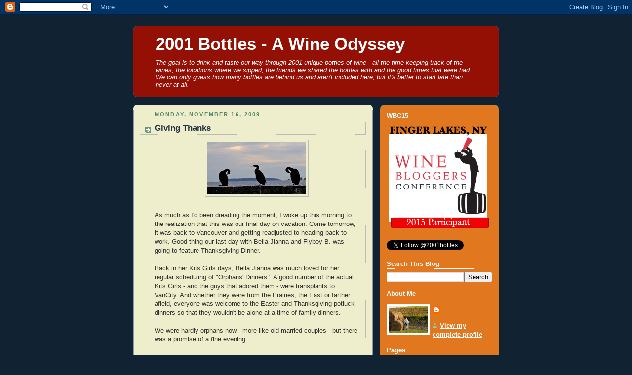

--- FILE ---
content_type: text/html; charset=UTF-8
request_url: http://2001bottles.blogspot.com/2009/11/giving-thanks.html
body_size: 18567
content:
<!DOCTYPE html>
<html dir='ltr' xmlns='http://www.w3.org/1999/xhtml' xmlns:b='http://www.google.com/2005/gml/b' xmlns:data='http://www.google.com/2005/gml/data' xmlns:expr='http://www.google.com/2005/gml/expr'>
<head>
<link href='https://www.blogger.com/static/v1/widgets/2944754296-widget_css_bundle.css' rel='stylesheet' type='text/css'/>
<meta content='text/html; charset=UTF-8' http-equiv='Content-Type'/>
<meta content='blogger' name='generator'/>
<link href='http://2001bottles.blogspot.com/favicon.ico' rel='icon' type='image/x-icon'/>
<link href='http://2001bottles.blogspot.com/2009/11/giving-thanks.html' rel='canonical'/>
<link rel="alternate" type="application/atom+xml" title="2001 Bottles - A Wine Odyssey - Atom" href="http://2001bottles.blogspot.com/feeds/posts/default" />
<link rel="alternate" type="application/rss+xml" title="2001 Bottles - A Wine Odyssey - RSS" href="http://2001bottles.blogspot.com/feeds/posts/default?alt=rss" />
<link rel="service.post" type="application/atom+xml" title="2001 Bottles - A Wine Odyssey - Atom" href="https://www.blogger.com/feeds/6000952900764545843/posts/default" />

<link rel="alternate" type="application/atom+xml" title="2001 Bottles - A Wine Odyssey - Atom" href="http://2001bottles.blogspot.com/feeds/3361665449304408038/comments/default" />
<!--Can't find substitution for tag [blog.ieCssRetrofitLinks]-->
<link href='https://blogger.googleusercontent.com/img/b/R29vZ2xl/AVvXsEixgUig2bfL1H2IaZXgmhJpnUbLKDbR21-mWfMLUejTsfn7ChaavKGPGD9uaML0lrBMa9G2_EAiQ0uc25iA-YPOjykAiSMcyscH11cv9WiRmfZNV-aIn_ohyphenhypheni-kPd_XCE9-hVkRwZoHRec/s200/CHS_4026.JPG' rel='image_src'/>
<meta content='http://2001bottles.blogspot.com/2009/11/giving-thanks.html' property='og:url'/>
<meta content='Giving Thanks' property='og:title'/>
<meta content='As much as I&#39;d been dreading the moment, I woke up this morning to the realization that this was our final day on vacation.  Come tomorrow, ...' property='og:description'/>
<meta content='https://blogger.googleusercontent.com/img/b/R29vZ2xl/AVvXsEixgUig2bfL1H2IaZXgmhJpnUbLKDbR21-mWfMLUejTsfn7ChaavKGPGD9uaML0lrBMa9G2_EAiQ0uc25iA-YPOjykAiSMcyscH11cv9WiRmfZNV-aIn_ohyphenhypheni-kPd_XCE9-hVkRwZoHRec/w1200-h630-p-k-no-nu/CHS_4026.JPG' property='og:image'/>
<title>2001 Bottles - A Wine Odyssey: Giving Thanks</title>
<style id='page-skin-1' type='text/css'><!--
/*
-----------------------------------------------
Blogger Template Style
Name:     Rounders 3
Date:     27 Feb 2004
Updated by: Blogger Team
----------------------------------------------- */
body {
background:#123;
margin:0;
text-align:center;
line-height: 1.5em;
font: x-small Trebuchet MS, Verdana, Arial, Sans-serif;
color:#333333;
font-size/* */:/**/small;
font-size: /**/small;
}
/* Page Structure
----------------------------------------------- */
/* The images which help create rounded corners depend on the
following widths and measurements. If you want to change
these measurements, the images will also need to change.
*/
#outer-wrapper {
width:740px;
margin:0 auto;
text-align:left;
font: normal normal 100% 'Trebuchet MS',Verdana,Arial,Sans-serif;
}
#main-wrap1 {
width:485px;
float:left;
background:#eeeecc url("https://resources.blogblog.com/blogblog/data/rounders3/corners_main_bot.gif") no-repeat left bottom;
margin:15px 0 0;
padding:0 0 10px;
color:#333333;
font-size:97%;
line-height:1.5em;
word-wrap: break-word; /* fix for long text breaking sidebar float in IE */
overflow: hidden;     /* fix for long non-text content breaking IE sidebar float */
}
#main-wrap2 {
float:left;
width:100%;
background:url("https://resources.blogblog.com/blogblog/data/rounders3/corners_main_top.gif") no-repeat left top;
padding:10px 0 0;
}
#main {
background:url("https://resources.blogblog.com/blogblog/data/rounders3/rails_main.gif") repeat-y left;
padding:0;
width:485px;
}
#sidebar-wrap {
width:240px;
float:right;
margin:15px 0 0;
font-size:97%;
line-height:1.5em;
word-wrap: break-word; /* fix for long text breaking sidebar float in IE */
overflow: hidden;     /* fix for long non-text content breaking IE sidebar float */
}
.main .widget {
margin-top: 4px;
width: 468px;
padding: 0 13px;
}
.main .Blog {
margin: 0;
padding: 0;
width: 484px;
}
/* Links
----------------------------------------------- */
a:link {
color: #445566;
}
a:visited {
color: #223344;
}
a:hover {
color: #223344;
}
a img {
border-width:0;
}
/* Blog Header
----------------------------------------------- */
#header-wrapper {
background:#940f04 url("https://resources.blogblog.com/blogblog/data/rounders3/corners_cap_top.gif") no-repeat left top;
margin-top:22px;
margin-right:0;
margin-bottom:0;
margin-left:0;
padding-top:8px;
padding-right:0;
padding-bottom:0;
padding-left:0;
color:#ffffff;
}
#header {
background:url("https://resources.blogblog.com/blogblog/data/rounders3/corners_cap_bot.gif") no-repeat left bottom;
padding:0 15px 8px;
}
#header h1 {
margin:0;
padding:10px 30px 5px;
line-height:1.2em;
font: normal bold 266% 'Trebuchet MS',Verdana,Arial,Sans-serif;
}
#header a,
#header a:visited {
text-decoration:none;
color: #ffffff;
}
#header .description {
margin:0;
padding:5px 30px 10px;
line-height:1.5em;
font: italic normal 100% 'Trebuchet MS',Verdana,Arial,Sans-serif;
}
/* Posts
----------------------------------------------- */
h2.date-header {
margin-top:0;
margin-right:28px;
margin-bottom:0;
margin-left:43px;
font-size:85%;
line-height:2em;
text-transform:uppercase;
letter-spacing:.2em;
color:#558866;
}
.post {
margin:.3em 0 25px;
padding:0 13px;
border:1px dotted #bbbbbb;
border-width:1px 0;
}
.post h3 {
margin:0;
line-height:1.5em;
background:url("https://resources.blogblog.com/blogblog/data/rounders3/icon_arrow.gif") no-repeat 10px .5em;
display:block;
border:1px dotted #bbbbbb;
border-width:0 1px 1px;
padding-top:2px;
padding-right:14px;
padding-bottom:2px;
padding-left:29px;
color: #223344;
font: normal bold 135% 'Trebuchet MS',Verdana,Arial,Sans-serif;
}
.post h3 a, .post h3 a:visited {
text-decoration:none;
color: #223344;
}
a.title-link:hover {
background-color: #bbbbbb;
color: #333333;
}
.post-body {
border:1px dotted #bbbbbb;
border-width:0 1px 1px;
border-bottom-color:#eeeecc;
padding-top:10px;
padding-right:14px;
padding-bottom:1px;
padding-left:29px;
}
html>body .post-body {
border-bottom-width:0;
}
.post-body {
margin:0 0 .75em;
}
.post-body blockquote {
line-height:1.3em;
}
.post-footer {
background: #ffffff;
margin:0;
padding-top:2px;
padding-right:14px;
padding-bottom:2px;
padding-left:29px;
border:1px dotted #bbbbbb;
border-width:1px;
font-size:100%;
line-height:1.5em;
color: #666666;
}
/*
The first line of the post footer might only have floated text, so we need to give it a height.
The height comes from the post-footer line-height
*/
.post-footer-line-1 {
min-height:1.5em;
_height:1.5em;
}
.post-footer p {
margin: 0;
}
html>body .post-footer {
border-bottom-color:transparent;
}
.uncustomized-post-template .post-footer {
text-align: right;
}
.uncustomized-post-template .post-author,
.uncustomized-post-template .post-timestamp {
display: block;
float: left;
text-align:left;
margin-right: 4px;
}
.post-footer a {
color: #456;
}
.post-footer a:hover {
color: #234;
}
a.comment-link {
/* IE5.0/Win doesn't apply padding to inline elements,
so we hide these two declarations from it */
background/* */:/**/url("https://resources.blogblog.com/blogblog/data/rounders/icon_comment_left.gif") no-repeat left 45%;
padding-left:14px;
}
html>body a.comment-link {
/* Respecified, for IE5/Mac's benefit */
background:url("https://resources.blogblog.com/blogblog/data/rounders3/icon_comment_left.gif") no-repeat left 45%;
padding-left:14px;
}
.post img, table.tr-caption-container {
margin-top:0;
margin-right:0;
margin-bottom:5px;
margin-left:0;
padding:4px;
border:1px solid #bbbbbb;
}
.tr-caption-container img {
border: none;
margin: 0;
padding: 0;
}
blockquote {
margin:.75em 0;
border:1px dotted #bbbbbb;
border-width:1px 0;
padding:5px 15px;
color: #558866;
}
.post blockquote p {
margin:.5em 0;
}
#blog-pager-newer-link {
float: left;
margin-left: 13px;
}
#blog-pager-older-link {
float: right;
margin-right: 13px;
}
#blog-pager {
text-align: center;
}
.feed-links {
clear: both;
line-height: 2.5em;
margin-left: 13px;
}
/* Comments
----------------------------------------------- */
#comments {
margin:-25px 13px 0;
border:1px dotted #bbbbbb;
border-width:0 1px 1px;
padding-top:20px;
padding-right:0;
padding-bottom:15px;
padding-left:0;
}
#comments h4 {
margin:0 0 10px;
padding-top:0;
padding-right:14px;
padding-bottom:2px;
padding-left:29px;
border-bottom:1px dotted #bbbbbb;
font-size:120%;
line-height:1.4em;
color:#223344;
}
#comments-block {
margin-top:0;
margin-right:15px;
margin-bottom:0;
margin-left:9px;
}
.comment-author {
background:url("https://resources.blogblog.com/blogblog/data/rounders3/icon_comment_left.gif") no-repeat 2px .3em;
margin:.5em 0;
padding-top:0;
padding-right:0;
padding-bottom:0;
padding-left:20px;
font-weight:bold;
}
.comment-body {
margin:0 0 1.25em;
padding-top:0;
padding-right:0;
padding-bottom:0;
padding-left:20px;
}
.comment-body p {
margin:0 0 .5em;
}
.comment-footer {
margin:0 0 .5em;
padding-top:0;
padding-right:0;
padding-bottom:.75em;
padding-left:20px;
}
.comment-footer a:link {
color: #333;
}
.deleted-comment {
font-style:italic;
color:gray;
}
.comment-form {
padding-left:20px;
padding-right:5px;
}
#comments .comment-form h4 {
padding-left:0px;
}
/* Profile
----------------------------------------------- */
.profile-img {
float: left;
margin-top: 5px;
margin-right: 5px;
margin-bottom: 5px;
margin-left: 0;
border: 4px solid #ffffff;
}
.profile-datablock {
margin-top:0;
margin-right:15px;
margin-bottom:.5em;
margin-left:0;
padding-top:8px;
}
.profile-link {
background:url("https://resources.blogblog.com/blogblog/data/rounders3/icon_profile_left.gif") no-repeat left .1em;
padding-left:15px;
font-weight:bold;
}
.profile-textblock {
clear: both;
margin: 0;
}
.sidebar .clear, .main .widget .clear {
clear: both;
}
#sidebartop-wrap {
background:#e1771e url("https://resources.blogblog.com/blogblog/data/rounders3/corners_prof_bot.gif") no-repeat left bottom;
margin:0px 0px 15px;
padding:0px 0px 10px;
color:#ffffff;
}
#sidebartop-wrap2 {
background:url("https://resources.blogblog.com/blogblog/data/rounders3/corners_prof_top.gif") no-repeat left top;
padding: 10px 0 0;
margin:0;
border-width:0;
}
#sidebartop h2 {
line-height:1.5em;
color:#ffffff;
border-bottom: 1px dotted #ffffff;
font: normal bold 100% 'Trebuchet MS',Verdana,Arial,Sans-serif;
margin-bottom: 0.5em;
}
#sidebartop a {
color: #ffffff;
}
#sidebartop a:hover {
color: #ffffff;
}
#sidebartop a:visited {
color: #ffffff;
}
#sidebar a {
color: #99ddbb;
}
#sidebar a:hover,
#sidebar a:visited {
color: #ffffff;
}
/* Sidebar Boxes
----------------------------------------------- */
.sidebar .widget {
margin:.5em 13px 1.25em;
padding:0 0px;
}
.widget-content {
margin-top: 0.5em;
}
#sidebarbottom-wrap1 {
background:#940f04 url("https://resources.blogblog.com/blogblog/data/rounders3/corners_side_top.gif") no-repeat left top;
margin:0 0 15px;
padding:10px 0 0;
color: #ffffff;
}
#sidebarbottom-wrap2 {
background:url("https://resources.blogblog.com/blogblog/data/rounders3/corners_side_bot.gif") no-repeat left bottom;
padding:0 0 8px;
}
.sidebar h2 {
margin-top:0;
margin-right:0;
margin-bottom:.5em;
margin-left:0;
padding:0 0 .2em;
line-height:1.5em;
font:normal bold 100% 'Trebuchet MS',Verdana,Arial,Sans-serif;
}
.sidebar ul {
list-style:none;
margin:0 0 1.25em;
padding:0;
}
.sidebar ul li {
background:url("https://resources.blogblog.com/blogblog/data/rounders3/icon_arrow_sm.gif") no-repeat 2px .25em;
margin:0;
padding-top:0;
padding-right:0;
padding-bottom:3px;
padding-left:16px;
margin-bottom:3px;
border-bottom:1px dotted #bbbbbb;
line-height:1.4em;
}
.sidebar p {
margin:0 0 .6em;
}
#sidebar h2 {
color: #aabbcc;
border-bottom: 1px dotted #aabbcc;
}
/* Footer
----------------------------------------------- */
#footer-wrap1 {
clear:both;
margin:0 0 10px;
padding:15px 0 0;
}
#footer-wrap2 {
background:#940f04 url("https://resources.blogblog.com/blogblog/data/rounders3/corners_cap_top.gif") no-repeat left top;
color:#ffffff;
}
#footer {
background:url("https://resources.blogblog.com/blogblog/data/rounders3/corners_cap_bot.gif") no-repeat left bottom;
padding:8px 15px;
}
#footer hr {display:none;}
#footer p {margin:0;}
#footer a {color:#ffffff;}
#footer .widget-content {
margin:0;
}
/** Page structure tweaks for layout editor wireframe */
body#layout #main-wrap1,
body#layout #sidebar-wrap,
body#layout #header-wrapper {
margin-top: 0;
}
body#layout #header, body#layout #header-wrapper,
body#layout #outer-wrapper {
margin-left:0,
margin-right: 0;
padding: 0;
}
body#layout #outer-wrapper {
width: 730px;
}
body#layout #footer-wrap1 {
padding-top: 0;
}

--></style>
<link href='https://www.blogger.com/dyn-css/authorization.css?targetBlogID=6000952900764545843&amp;zx=ccdfab7a-62c8-4de6-8628-5e4ad8e9a2c1' media='none' onload='if(media!=&#39;all&#39;)media=&#39;all&#39;' rel='stylesheet'/><noscript><link href='https://www.blogger.com/dyn-css/authorization.css?targetBlogID=6000952900764545843&amp;zx=ccdfab7a-62c8-4de6-8628-5e4ad8e9a2c1' rel='stylesheet'/></noscript>
<meta name='google-adsense-platform-account' content='ca-host-pub-1556223355139109'/>
<meta name='google-adsense-platform-domain' content='blogspot.com'/>

</head>
<body>
<div class='navbar section' id='navbar'><div class='widget Navbar' data-version='1' id='Navbar1'><script type="text/javascript">
    function setAttributeOnload(object, attribute, val) {
      if(window.addEventListener) {
        window.addEventListener('load',
          function(){ object[attribute] = val; }, false);
      } else {
        window.attachEvent('onload', function(){ object[attribute] = val; });
      }
    }
  </script>
<div id="navbar-iframe-container"></div>
<script type="text/javascript" src="https://apis.google.com/js/platform.js"></script>
<script type="text/javascript">
      gapi.load("gapi.iframes:gapi.iframes.style.bubble", function() {
        if (gapi.iframes && gapi.iframes.getContext) {
          gapi.iframes.getContext().openChild({
              url: 'https://www.blogger.com/navbar/6000952900764545843?po\x3d3361665449304408038\x26origin\x3dhttp://2001bottles.blogspot.com',
              where: document.getElementById("navbar-iframe-container"),
              id: "navbar-iframe"
          });
        }
      });
    </script><script type="text/javascript">
(function() {
var script = document.createElement('script');
script.type = 'text/javascript';
script.src = '//pagead2.googlesyndication.com/pagead/js/google_top_exp.js';
var head = document.getElementsByTagName('head')[0];
if (head) {
head.appendChild(script);
}})();
</script>
</div></div>
<div id='outer-wrapper'>
<div id='header-wrapper'>
<div class='header section' id='header'><div class='widget Header' data-version='1' id='Header1'>
<div id='header-inner'>
<div class='titlewrapper'>
<h1 class='title'>
<a href='http://2001bottles.blogspot.com/'>
2001 Bottles - A Wine Odyssey
</a>
</h1>
</div>
<div class='descriptionwrapper'>
<p class='description'><span>The goal is to drink and taste our way through 2001 unique bottles of wine - all the time keeping track of the wines, the locations where we sipped, the friends we shared the bottles with and the good times that were had.  We can only guess how many bottles are behind us and aren't included here, but it's better to start late than never at all.</span></p>
</div>
</div>
</div></div>
</div>
<div id='crosscol-wrapper' style='text-align:center'>
<div class='crosscol no-items section' id='crosscol'></div>
</div>
<div id='main-wrap1'><div id='main-wrap2'>
<div class='main section' id='main'><div class='widget Blog' data-version='1' id='Blog1'>
<div class='blog-posts hfeed'>

          <div class="date-outer">
        
<h2 class='date-header'><span>Monday, November 16, 2009</span></h2>

          <div class="date-posts">
        
<div class='post-outer'>
<div class='post hentry uncustomized-post-template' itemprop='blogPost' itemscope='itemscope' itemtype='http://schema.org/BlogPosting'>
<meta content='https://blogger.googleusercontent.com/img/b/R29vZ2xl/AVvXsEixgUig2bfL1H2IaZXgmhJpnUbLKDbR21-mWfMLUejTsfn7ChaavKGPGD9uaML0lrBMa9G2_EAiQ0uc25iA-YPOjykAiSMcyscH11cv9WiRmfZNV-aIn_ohyphenhypheni-kPd_XCE9-hVkRwZoHRec/s200/CHS_4026.JPG' itemprop='image_url'/>
<meta content='6000952900764545843' itemprop='blogId'/>
<meta content='3361665449304408038' itemprop='postId'/>
<a name='3361665449304408038'></a>
<h3 class='post-title entry-title' itemprop='name'>
Giving Thanks
</h3>
<div class='post-header'>
<div class='post-header-line-1'></div>
</div>
<div class='post-body entry-content' id='post-body-3361665449304408038' itemprop='description articleBody'>
<a href="https://blogger.googleusercontent.com/img/b/R29vZ2xl/AVvXsEixgUig2bfL1H2IaZXgmhJpnUbLKDbR21-mWfMLUejTsfn7ChaavKGPGD9uaML0lrBMa9G2_EAiQ0uc25iA-YPOjykAiSMcyscH11cv9WiRmfZNV-aIn_ohyphenhypheni-kPd_XCE9-hVkRwZoHRec/s1600/CHS_4026.JPG" onblur="try {parent.deselectBloggerImageGracefully();} catch(e) {}"><img alt="" border="0" id="BLOGGER_PHOTO_ID_5408659426364958130" src="https://blogger.googleusercontent.com/img/b/R29vZ2xl/AVvXsEixgUig2bfL1H2IaZXgmhJpnUbLKDbR21-mWfMLUejTsfn7ChaavKGPGD9uaML0lrBMa9G2_EAiQ0uc25iA-YPOjykAiSMcyscH11cv9WiRmfZNV-aIn_ohyphenhypheni-kPd_XCE9-hVkRwZoHRec/s200/CHS_4026.JPG" style="display:block; margin:0px auto 10px; text-align:center;cursor:pointer; cursor:hand;width: 200px; height: 106px;" /></a><br /><div>As much as I'd been dreading the moment, I woke up this morning to the realization that this was our final day on vacation.  Come tomorrow, it was back to Vancouver and getting readjusted to heading back to work.  Good thing our last day with Bella Jianna and Flyboy B. was going to feature Thanksgiving Dinner.<div><div><br /></div><div>Back in her Kits Girls days, Bella Jianna was much loved for her regular scheduling of "Orphans' Dinners."  A good number of the actual Kits Girls - and the guys that adored them - were transplants to VanCity.  And whether they were from the Prairies, the East or farther afield, everyone was welcome to the Easter and Thanksgiving potluck dinners so that they wouldn't be alone at a time of family dinners.</div><div><br /></div><div>We were hardly orphans now - more like old married couples - but there was a promise of a fine evening.</div><div><br /></div><div>We still had a number of hours before dinner though, so we continued to enjoyed the leisurely pace of Sidney and the Saanich Peninsula, taking a walk on the waterfront, sipping back a latte and hitting a farmer's market (come grocer) to pick up dinner supplies.  Picking out vegetables was about as potluck-y as this dinner was going to get though.  Bella Jianna was so organized that there was nothing for us to do but relax - and eat.</div><div><br /></div><a href="https://blogger.googleusercontent.com/img/b/R29vZ2xl/AVvXsEic0KWW__3RByrL5lQwOHkQjMmBsz1pGbrbRll5fRgrRvK31p6Q33dd95kN0IwHBEPm6Ke63GGf7OVjZ7TVtXNjdhkCWbE8YI-VvpCrohs2vCJa3Jsuv5pH5g-_tz_cgrwHRPO8vQ3cFqE/s1600/CHS_4121.JPG" onblur="try {parent.deselectBloggerImageGracefully();} catch(e) {}"><img alt="" border="0" id="BLOGGER_PHOTO_ID_5408659174860842866" src="https://blogger.googleusercontent.com/img/b/R29vZ2xl/AVvXsEic0KWW__3RByrL5lQwOHkQjMmBsz1pGbrbRll5fRgrRvK31p6Q33dd95kN0IwHBEPm6Ke63GGf7OVjZ7TVtXNjdhkCWbE8YI-VvpCrohs2vCJa3Jsuv5pH5g-_tz_cgrwHRPO8vQ3cFqE/s200/CHS_4121.JPG" style="float:left; margin:0 10px 10px 0;cursor:pointer; cursor:hand;width: 133px; height: 200px;" /></a><i>230.  2004 Elephant Island Apple (Naramata - Okanagan)</i></div><div><br /></div><div>Kiwi yesterday and apple today.  We don't usually see so much fruit wine (not that grapes aren't fruit), but Bella Jianna had picked up this bottle during a trip to the Okanagan and thought that this was the perfect occasion to open it.</div><div><br /></div><div>Not all fruit wines are declared or marketed with vintages - maybe because it seems that most of them are made for quick drinking and not aging.  Elephant Island, however, sells a number of their still table wines in their portfolio with a vintage designation.  I was pleasantly surprised to see that a 2004 wine was still as fresh as it was.  It wasn't quite as bright and acidic as the current vintage would likely be, but you could definitely still taste the apple in the wine and it was a nice way to start the evening.</div><div><br /></div><div><a href="https://blogger.googleusercontent.com/img/b/R29vZ2xl/AVvXsEgBQEuButapT4t9rpzPlTiAL76qZoKhXtIdv-9OH_9hVBQ-WJ5fCAHYFEKXz8mxBl2HXFP3QgJWfTF-7o3iq4JtmEomOZ4_yihkCgVI8brNNwwC7JOiFDqsVyWlegeDHgDz3G0r8NAX4Vc/s1600/CHS_4122.JPG" onblur="try {parent.deselectBloggerImageGracefully();} catch(e) {}"><img alt="" border="0" id="BLOGGER_PHOTO_ID_5408658202503472562" src="https://blogger.googleusercontent.com/img/b/R29vZ2xl/AVvXsEgBQEuButapT4t9rpzPlTiAL76qZoKhXtIdv-9OH_9hVBQ-WJ5fCAHYFEKXz8mxBl2HXFP3QgJWfTF-7o3iq4JtmEomOZ4_yihkCgVI8brNNwwC7JOiFDqsVyWlegeDHgDz3G0r8NAX4Vc/s200/CHS_4122.JPG" style="float:left; margin:0 10px 10px 0;cursor:pointer; cursor:hand;width: 200px; height: 133px;" /></a></div><div>Bella Jianna's turkey had to be the best tasting bird that I remember digging into in many a year - if not ever.  Her "trick" in the cooking process (if she really parted with the true secret) was to start by rubbing down the bird and roasting pan with olive oil.  She then sprinkled chopped herbs that she just plucked from her garden and, finally, she added a couple cups of Chardonnay.  The bird was continually basted with the wine through the roasting and the result was delectable!!</div><div><br /></div><div><a href="https://blogger.googleusercontent.com/img/b/R29vZ2xl/AVvXsEimJFlLLLSC3iioVEvJPYPqFkw_JJ54CvfHX5lcfrR26HD8AwEPzfwua0JLRwWGT8yNftYUDnKnGv4AgCHA7iqQaFZEEXFS-xeBxQgw8WQ3GftPoCrGj49DhXXAHN9-uelemLDZPn2CVBY/s1600/CHS_4126.JPG" onblur="try {parent.deselectBloggerImageGracefully();} catch(e) {}"><img alt="" border="0" id="BLOGGER_PHOTO_ID_5408657491857430610" src="https://blogger.googleusercontent.com/img/b/R29vZ2xl/AVvXsEimJFlLLLSC3iioVEvJPYPqFkw_JJ54CvfHX5lcfrR26HD8AwEPzfwua0JLRwWGT8yNftYUDnKnGv4AgCHA7iqQaFZEEXFS-xeBxQgw8WQ3GftPoCrGj49DhXXAHN9-uelemLDZPn2CVBY/s200/CHS_4126.JPG" style="float:right; margin:0 0 10px 10px;cursor:pointer; cursor:hand;width: 200px; height: 133px;" /></a>It's been a number of years since Boo and I have had the chance to share a Thanksgiving table with Jianna and Flyboy - and I'd been looking forward to it ever since we'd found out that our trip to the Island would allow us this pleasure.  And a pleasure is exactly what we experienced - lots of reminiscing friends and moments from the year and years past.<br /><div><br /></div><a href="https://blogger.googleusercontent.com/img/b/R29vZ2xl/AVvXsEihr-HH2Uhgt3c6njFrCBIIHmOdcUpnZRq2XdQAsBBZ3zyklEtn9l7TQIdirDsGgoIIMXSMAKu15F86FJzygOLGirILtEx-YwuGmUJ-7jJjcB-G82ceKFGTeL_lThNDcmGn_imfThrOO1Q/s1600/CHS_4129.JPG" onblur="try {parent.deselectBloggerImageGracefully();} catch(e) {}"><img alt="" border="0" id="BLOGGER_PHOTO_ID_5408656725852632626" src="https://blogger.googleusercontent.com/img/b/R29vZ2xl/AVvXsEihr-HH2Uhgt3c6njFrCBIIHmOdcUpnZRq2XdQAsBBZ3zyklEtn9l7TQIdirDsGgoIIMXSMAKu15F86FJzygOLGirILtEx-YwuGmUJ-7jJjcB-G82ceKFGTeL_lThNDcmGn_imfThrOO1Q/s200/CHS_4129.JPG" style="float:left; margin:0 10px 10px 0;cursor:pointer; cursor:hand;width: 133px; height: 200px;" /></a><i>231.  2007 Tantalus Riesling (VQA - Okanagan)</i></div><div><br /></div><div>Another pleasure that I'd been looking forward to was opening this bottle of wine.  Ever since Boo and I went to the BC Wine Appreciation Society Tantalus tasting earlier in the year, I'd been looking for an appropriate occasion for what I was hoping would be a special wine.</div><div><br /></div><div>As noted on Tantalus's website, "it doesn't get any better in the wine world" than to get the approval of British wine writer Jancis Robinson - and Ms. Robinson has singled out Tantalus on at least two occasions.  The first time, in 2007, she referred to Tantalus Riesling as the creme-de-la-creme of Canadian wine.  That was the 2005 vintage but Tantalus's wines continue to impress year after year.</div><div><br /></div><div>Tantalus has also been highly praised by internet wine star, Gary Vaynerchuk.  He tried this 2007 vintage and, in his inimitable way, said that it was like "taking apples and rocks and making a salad out of it."  </div><div><br /></div><div>The wine does have a whack of acidity to it.  So, if you're looking for an off-dry Riesling, this isn't your best bet.  But there's still a lot of fruit evident here and I like it!<br /><div><br /></div><div>Turkey and Tantalus is a winner in my book.</div><div><br /></div><div>I'd also be remiss if I didn't say that I think this bottle is also one classy package.  I love the label and its prominent BC art.</div><div><br /></div><a href="https://blogger.googleusercontent.com/img/b/R29vZ2xl/AVvXsEizpO8FIYgTJZqPnxsafcJEFJ5xw-RgFIaXvjj32PKJNPMLtKuERd4DNqGOn_3uUZXH5kkBXwrxkxrLiewTEJ96-BepNlPBWKH6lS0beLziBqLfhVszrXn6SEQW9nFEfKLZmgy9iF8BzGM/s1600/CHS_4134.JPG" onblur="try {parent.deselectBloggerImageGracefully();} catch(e) {}"><img alt="" border="0" id="BLOGGER_PHOTO_ID_5404883167498236306" src="https://blogger.googleusercontent.com/img/b/R29vZ2xl/AVvXsEizpO8FIYgTJZqPnxsafcJEFJ5xw-RgFIaXvjj32PKJNPMLtKuERd4DNqGOn_3uUZXH5kkBXwrxkxrLiewTEJ96-BepNlPBWKH6lS0beLziBqLfhVszrXn6SEQW9nFEfKLZmgy9iF8BzGM/s200/CHS_4134.JPG" style="float:right; margin:0 0 10px 10px;cursor:pointer; cursor:hand;width: 133px; height: 200px;" /></a><i>232.  NV Gaspereau Vineyard Reserve Port (Nova Scotia)</i></div><div><br /></div><div>Just as I'd brought out the Tantalus as a wine to give thanks for, Bella Jianna told us before dinner that she was saving a special treat for dessert.  In the summer of 2008, she had cycled across Canada and picked up this bottle after she'd reached her destination on shores of the Atlantic.</div><div><br /></div><div>We had a great laugh when Boo and I told her that we'd visited the same winery when we'd visited the city of Halifax in 2006.  If memory serves, we even bought a bottle of this Port as well.  Before we made it to my namesake city, I didn't even know that there were wineries in Nova Scotia and the Maritimes.  And here both Bella Jianna and we were impressed by the same wine.  Small world.</div><div><br /></div><div><span class="Apple-style-span"  style="color:#551A8B;"><span class="Apple-style-span"  style="color:#000000;">I do rather wonder how long the winery will get away with calling this wine a "Port," particularly since it was entered into and won a gold medal at the International Taster's Guild Association competition.  I think the Portugese will come calling should they catch wind of the winery.  "Port" is a proprietary or trademark name that is supposed to be only available to wines from Portugal.  None of our BC fortified wines go further than to call their wines "Port-styled."</span></span></div><div><br /></div><div>All the same, the bottle was a lovely end to our evening.  I couldn't find out much about the making of the wine; however, one site said that it was fortified with local maple syrup and L'Acadie brandy.</div><div><br /></div><div>I think we had plenty to give thanks for.</div></div>
<div style='clear: both;'></div>
</div>
<div class='post-footer'>
<div class='post-footer-line post-footer-line-1'>
<span class='post-author vcard'>
Posted by
<span class='fn' itemprop='author' itemscope='itemscope' itemtype='http://schema.org/Person'>
<meta content='https://www.blogger.com/profile/10780915815141544313' itemprop='url'/>
<a class='g-profile' href='https://www.blogger.com/profile/10780915815141544313' rel='author' title='author profile'>
<span itemprop='name'>Bob</span>
</a>
</span>
</span>
<span class='post-timestamp'>
at
<meta content='http://2001bottles.blogspot.com/2009/11/giving-thanks.html' itemprop='url'/>
<a class='timestamp-link' href='http://2001bottles.blogspot.com/2009/11/giving-thanks.html' rel='bookmark' title='permanent link'><abbr class='published' itemprop='datePublished' title='2009-11-16T17:44:00-08:00'>5:44&#8239;PM</abbr></a>
</span>
<span class='post-comment-link'>
</span>
<span class='post-icons'>
<span class='item-action'>
<a href='https://www.blogger.com/email-post/6000952900764545843/3361665449304408038' title='Email Post'>
<img alt='' class='icon-action' height='13' src='https://resources.blogblog.com/img/icon18_email.gif' width='18'/>
</a>
</span>
<span class='item-control blog-admin pid-1124458248'>
<a href='https://www.blogger.com/post-edit.g?blogID=6000952900764545843&postID=3361665449304408038&from=pencil' title='Edit Post'>
<img alt='' class='icon-action' height='18' src='https://resources.blogblog.com/img/icon18_edit_allbkg.gif' width='18'/>
</a>
</span>
</span>
<div class='post-share-buttons goog-inline-block'>
</div>
</div>
<div class='post-footer-line post-footer-line-2'>
<span class='post-labels'>
Labels:
<a href='http://2001bottles.blogspot.com/search/label/Fortified' rel='tag'>Fortified</a>,
<a href='http://2001bottles.blogspot.com/search/label/Fruit' rel='tag'>Fruit</a>,
<a href='http://2001bottles.blogspot.com/search/label/Naramata' rel='tag'>Naramata</a>,
<a href='http://2001bottles.blogspot.com/search/label/Nova%20Scotia' rel='tag'>Nova Scotia</a>,
<a href='http://2001bottles.blogspot.com/search/label/Okanagan' rel='tag'>Okanagan</a>,
<a href='http://2001bottles.blogspot.com/search/label/Riesling' rel='tag'>Riesling</a>
</span>
</div>
<div class='post-footer-line post-footer-line-3'>
<span class='post-location'>
</span>
</div>
</div>
</div>
<div class='comments' id='comments'>
<a name='comments'></a>
<h4>No comments:</h4>
<div id='Blog1_comments-block-wrapper'>
<dl class='avatar-comment-indent' id='comments-block'>
</dl>
</div>
<p class='comment-footer'>
<div class='comment-form'>
<a name='comment-form'></a>
<h4 id='comment-post-message'>Post a Comment</h4>
<p>
</p>
<a href='https://www.blogger.com/comment/frame/6000952900764545843?po=3361665449304408038&hl=en&saa=85391&origin=http://2001bottles.blogspot.com' id='comment-editor-src'></a>
<iframe allowtransparency='true' class='blogger-iframe-colorize blogger-comment-from-post' frameborder='0' height='410px' id='comment-editor' name='comment-editor' src='' width='100%'></iframe>
<script src='https://www.blogger.com/static/v1/jsbin/2830521187-comment_from_post_iframe.js' type='text/javascript'></script>
<script type='text/javascript'>
      BLOG_CMT_createIframe('https://www.blogger.com/rpc_relay.html');
    </script>
</div>
</p>
</div>
</div>

        </div></div>
      
</div>
<div class='blog-pager' id='blog-pager'>
<span id='blog-pager-newer-link'>
<a class='blog-pager-newer-link' href='http://2001bottles.blogspot.com/2009/11/dancing-passo-doble.html' id='Blog1_blog-pager-newer-link' title='Newer Post'>Newer Post</a>
</span>
<span id='blog-pager-older-link'>
<a class='blog-pager-older-link' href='http://2001bottles.blogspot.com/2009/11/bella-paella.html' id='Blog1_blog-pager-older-link' title='Older Post'>Older Post</a>
</span>
<a class='home-link' href='http://2001bottles.blogspot.com/'>Home</a>
</div>
<div class='clear'></div>
<div class='post-feeds'>
<div class='feed-links'>
Subscribe to:
<a class='feed-link' href='http://2001bottles.blogspot.com/feeds/3361665449304408038/comments/default' target='_blank' type='application/atom+xml'>Post Comments (Atom)</a>
</div>
</div>
</div></div>
</div></div>
<div id='sidebar-wrap'>
<div id='sidebartop-wrap'><div id='sidebartop-wrap2'>
<div class='sidebar section' id='sidebartop'><div class='widget Image' data-version='1' id='Image2'>
<h2>WBC15</h2>
<div class='widget-content'>
<img alt='WBC15' height='240' id='Image2_img' src='https://blogger.googleusercontent.com/img/b/R29vZ2xl/AVvXsEhq_OOAuwgryMccqkmDDhy7ZCMARbkDPQn7vqkjdWw_9Tt9IT9WlTGFH5phmoLcSTILSsBzxvbiNWv15d0-8P_29L6TGyJquTwaMZcHY4ak3xZHa6LiyP_U6al0J7kpoUnqrtzHcACfLk0A/s1600/wbc15badge.png' width='240'/>
<br/>
</div>
<div class='clear'></div>
</div><div class='widget HTML' data-version='1' id='HTML1'>
<div class='widget-content'>
<a href="https://twitter.com/2001bottles" class="twitter-follow-button" data-show-count="false">Follow @2001bottles</a>
<script>!function(d,s,id){var js,fjs=d.getElementsByTagName(s)[0];if(!d.getElementById(id)){js=d.createElement(s);js.id=id;js.src="//platform.twitter.com/widgets.js";fjs.parentNode.insertBefore(js,fjs);}}(document,"script","twitter-wjs");</script>
</div>
<div class='clear'></div>
</div><div class='widget BlogSearch' data-version='1' id='BlogSearch1'>
<h2 class='title'>Search This Blog</h2>
<div class='widget-content'>
<div id='BlogSearch1_form'>
<form action='http://2001bottles.blogspot.com/search' class='gsc-search-box' target='_top'>
<table cellpadding='0' cellspacing='0' class='gsc-search-box'>
<tbody>
<tr>
<td class='gsc-input'>
<input autocomplete='off' class='gsc-input' name='q' size='10' title='search' type='text' value=''/>
</td>
<td class='gsc-search-button'>
<input class='gsc-search-button' title='search' type='submit' value='Search'/>
</td>
</tr>
</tbody>
</table>
</form>
</div>
</div>
<div class='clear'></div>
</div><div class='widget Profile' data-version='1' id='Profile1'>
<h2>About Me</h2>
<div class='widget-content'>
<a href='https://www.blogger.com/profile/10780915815141544313'><img alt='My photo' class='profile-img' height='53' src='//4.bp.blogspot.com/_1c6isyR9FMI/SdjmKiRbWmI/AAAAAAAAAAo/gP9F1G_4uuw/S220-s80/Bob+-+Italian+hay.JPG' width='80'/></a>
<dl class='profile-datablock'>
<dt class='profile-data'>
<a class='profile-name-link g-profile' href='https://www.blogger.com/profile/10780915815141544313' rel='author' style='background-image: url(//www.blogger.com/img/logo-16.png);'>
</a>
</dt>
</dl>
<a class='profile-link' href='https://www.blogger.com/profile/10780915815141544313' rel='author'>View my complete profile</a>
<div class='clear'></div>
</div>
</div><div class='widget PageList' data-version='1' id='PageList1'>
<h2>Pages</h2>
<div class='widget-content'>
<ul>
<li>
<a href='http://2001bottles.blogspot.com/'>Home</a>
</li>
<li>
<a href='http://2001bottles.blogspot.com/p/wine-century-club.html'>Wine Century Club</a>
</li>
</ul>
<div class='clear'></div>
</div>
</div><div class='widget PopularPosts' data-version='1' id='PopularPosts1'>
<h2>Popular Posts</h2>
<div class='widget-content popular-posts'>
<ul>
<li>
<div class='item-content'>
<div class='item-thumbnail'>
<a href='http://2001bottles.blogspot.com/2013/02/a-little-rehab-for-some-real-housewives.html' target='_blank'>
<img alt='' border='0' src='https://blogger.googleusercontent.com/img/b/R29vZ2xl/AVvXsEhf3dvg2D7RycqQbaZ-ui4NQoPxmhgolpJr5jogUt-0O0panL-gYIfLpWyjSgDaJ4-KAkgh-vSFPPlGchKvZZZmpsSKQEgsX0VtG04iXP36yhuf1tPWPDvSxCRk08w6SiR2aSscRhiodlex/w72-h72-p-k-no-nu/CHA_0581.JPG'/>
</a>
</div>
<div class='item-title'><a href='http://2001bottles.blogspot.com/2013/02/a-little-rehab-for-some-real-housewives.html'>A Little Rehab For Some Real Housewives of (East) Vancouver</a></div>
<div class='item-snippet'>   As far as guilty pleasures go, rich girls behaving badly can&#39;t be all that bad can it? I&#39;ve got to admit that I&#39;ve been truly...</div>
</div>
<div style='clear: both;'></div>
</li>
<li>
<div class='item-content'>
<div class='item-thumbnail'>
<a href='http://2001bottles.blogspot.com/2013/04/looking-ahead-to-wbc13-week-3-blue.html' target='_blank'>
<img alt='' border='0' src='https://blogger.googleusercontent.com/img/b/R29vZ2xl/AVvXsEjFKlb0wB6Af3Fd4UhudxQI3NYO_NBgbUKaHdqHIBn_IlHvVBIpbbNr4sUHYuk4oZiBkTNiAc2DkOLes8xpAFjkkG1BO99qsHcshPlEtIsai_xlByjztbZDLkArX385GcK6Wbll-gQMo75V/w72-h72-p-k-no-nu/WBC13.png'/>
</a>
</div>
<div class='item-title'><a href='http://2001bottles.blogspot.com/2013/04/looking-ahead-to-wbc13-week-3-blue.html'>Looking Ahead to WBC13 - Week 3 - Blue Mountain </a></div>
<div class='item-snippet'>Like bubbles? If so, you may well be apt to agree with Lily Bollinger when she states that &quot;I only drink Champagne when I&#39;m happy, ...</div>
</div>
<div style='clear: both;'></div>
</li>
<li>
<div class='item-content'>
<div class='item-thumbnail'>
<a href='http://2001bottles.blogspot.com/2012/06/wine-blogging-wednesday-78-get-yo-viggy.html' target='_blank'>
<img alt='' border='0' src='https://blogger.googleusercontent.com/img/b/R29vZ2xl/AVvXsEgcTQLz1ATudYxo-EAc-A3IbrVMF96q5UWiBOcyAUOO5mXAscoChiYrAMfbEBVzRSicifrHleY0hfIoONmh6a0KSEEY0pUmsUhRr3qivNAXXbbDajTvGHIzP3RMwO3yeOjqTsJEhW9YNnhu/w72-h72-p-k-no-nu/wine+blog+wed.jpg'/>
</a>
</div>
<div class='item-title'><a href='http://2001bottles.blogspot.com/2012/06/wine-blogging-wednesday-78-get-yo-viggy.html'>Wine Blogging Wednesday 78 - Get Yo Viggy On</a></div>
<div class='item-snippet'>Goodness. Here it is, time for another wine Blogging Wednesday and I&#39;ve found myself in a bit of quandary. It&#39;s WBW78. It&#39;s June...</div>
</div>
<div style='clear: both;'></div>
</li>
<li>
<div class='item-content'>
<div class='item-thumbnail'>
<a href='http://2001bottles.blogspot.com/2011/05/painting-town-blue-with-painted-rock.html' target='_blank'>
<img alt='' border='0' src='https://blogger.googleusercontent.com/img/b/R29vZ2xl/AVvXsEgNVeeebaMb9bfBPMFXgCpOffFn9ssxR3zmCwjEshOe4VmXm6L4l4dykeHM9ak8zZ0nW2wVi_k0hnFpN6WOnydePW4rsqY1Sr8n4elAvJeOCzj8TZGca_scvP4mWlDuT-VUyqRqLVNmka8/w72-h72-p-k-no-nu/IMG_0802_thumb2.jpg'/>
</a>
</div>
<div class='item-title'><a href='http://2001bottles.blogspot.com/2011/05/painting-town-blue-with-painted-rock.html'>Painting the Town Blue with Painted Rock</a></div>
<div class='item-snippet'>You have to know that tonight&#39;s BC Wine Appreciation Society annual Gala Wine Dinner had to be something special to get me to miss a thi...</div>
</div>
<div style='clear: both;'></div>
</li>
<li>
<div class='item-content'>
<div class='item-thumbnail'>
<a href='http://2001bottles.blogspot.com/2013/02/bracingly-rose.html' target='_blank'>
<img alt='' border='0' src='https://blogger.googleusercontent.com/img/b/R29vZ2xl/AVvXsEiG8-dwQwvJcwAWBL-qdhw8OB5h66BYf8OOt7hLznxjCbarZk1FRkQT3NvezwtrOBgEHFK0ng3KxUMOIlqbyw7r0Nm-dFqA9RHa1CYm_Wb80OpX8z-Yg5iZp_fA4YPy8rSDBF1-L_dVMYnu/w72-h72-p-k-no-nu/CHA_0454.jpg'/>
</a>
</div>
<div class='item-title'><a href='http://2001bottles.blogspot.com/2013/02/bracingly-rose.html'>Bracingly Rosé</a></div>
<div class='item-snippet'>  1257. 2011 La Frenz Rosé (Naramata Bench - Okanagan Valley)   After a good stint with Mr. Google - to little or no avail I might add - I w...</div>
</div>
<div style='clear: both;'></div>
</li>
</ul>
<div class='clear'></div>
</div>
</div><div class='widget LinkList' data-version='1' id='LinkList1'>
<h2>Interesting Sites</h2>
<div class='widget-content'>
<ul>
<li><a href='http://awas.ca/'>Australia Wine Appreciation Society - Vancouver</a></li>
<li><a href='http://bcwas.com/'>BC Wine Appreciation Society</a></li>
<li><a href='http://thepour.blogs.nytimes.com/'>The Pour - Eric Asimov (NY Times)</a></li>
</ul>
<div class='clear'></div>
</div>
</div><div class='widget HTML' data-version='1' id='HTML4'>
<h2 class='title'>Twitter Feed</h2>
<div class='widget-content'>
<a class="twitter-timeline" data-dnt="true" href="https://twitter.com/2001bottles" data-widget-id="356215202670338048">Tweets by @2001bottles</a>
<script>!function(d,s,id){var js,fjs=d.getElementsByTagName(s)[0],p=/^http:/.test(d.location)?'http':'https';if(!d.getElementById(id)){js=d.createElement(s);js.id=id;js.src=p+"://platform.twitter.com/widgets.js";fjs.parentNode.insertBefore(js,fjs);}}(document,"script","twitter-wjs");</script>
</div>
<div class='clear'></div>
</div><div class='widget Subscribe' data-version='1' id='Subscribe1'>
<div style='white-space:nowrap'>
<h2 class='title'>Subscribe To the Odyssey</h2>
<div class='widget-content'>
<div class='subscribe-wrapper subscribe-type-POST'>
<div class='subscribe expanded subscribe-type-POST' id='SW_READER_LIST_Subscribe1POST' style='display:none;'>
<div class='top'>
<span class='inner' onclick='return(_SW_toggleReaderList(event, "Subscribe1POST"));'>
<img class='subscribe-dropdown-arrow' src='https://resources.blogblog.com/img/widgets/arrow_dropdown.gif'/>
<img align='absmiddle' alt='' border='0' class='feed-icon' src='https://resources.blogblog.com/img/icon_feed12.png'/>
Posts
</span>
<div class='feed-reader-links'>
<a class='feed-reader-link' href='https://www.netvibes.com/subscribe.php?url=http%3A%2F%2F2001bottles.blogspot.com%2Ffeeds%2Fposts%2Fdefault' target='_blank'>
<img src='https://resources.blogblog.com/img/widgets/subscribe-netvibes.png'/>
</a>
<a class='feed-reader-link' href='https://add.my.yahoo.com/content?url=http%3A%2F%2F2001bottles.blogspot.com%2Ffeeds%2Fposts%2Fdefault' target='_blank'>
<img src='https://resources.blogblog.com/img/widgets/subscribe-yahoo.png'/>
</a>
<a class='feed-reader-link' href='http://2001bottles.blogspot.com/feeds/posts/default' target='_blank'>
<img align='absmiddle' class='feed-icon' src='https://resources.blogblog.com/img/icon_feed12.png'/>
                  Atom
                </a>
</div>
</div>
<div class='bottom'></div>
</div>
<div class='subscribe' id='SW_READER_LIST_CLOSED_Subscribe1POST' onclick='return(_SW_toggleReaderList(event, "Subscribe1POST"));'>
<div class='top'>
<span class='inner'>
<img class='subscribe-dropdown-arrow' src='https://resources.blogblog.com/img/widgets/arrow_dropdown.gif'/>
<span onclick='return(_SW_toggleReaderList(event, "Subscribe1POST"));'>
<img align='absmiddle' alt='' border='0' class='feed-icon' src='https://resources.blogblog.com/img/icon_feed12.png'/>
Posts
</span>
</span>
</div>
<div class='bottom'></div>
</div>
</div>
<div class='subscribe-wrapper subscribe-type-PER_POST'>
<div class='subscribe expanded subscribe-type-PER_POST' id='SW_READER_LIST_Subscribe1PER_POST' style='display:none;'>
<div class='top'>
<span class='inner' onclick='return(_SW_toggleReaderList(event, "Subscribe1PER_POST"));'>
<img class='subscribe-dropdown-arrow' src='https://resources.blogblog.com/img/widgets/arrow_dropdown.gif'/>
<img align='absmiddle' alt='' border='0' class='feed-icon' src='https://resources.blogblog.com/img/icon_feed12.png'/>
Comments
</span>
<div class='feed-reader-links'>
<a class='feed-reader-link' href='https://www.netvibes.com/subscribe.php?url=http%3A%2F%2F2001bottles.blogspot.com%2Ffeeds%2F3361665449304408038%2Fcomments%2Fdefault' target='_blank'>
<img src='https://resources.blogblog.com/img/widgets/subscribe-netvibes.png'/>
</a>
<a class='feed-reader-link' href='https://add.my.yahoo.com/content?url=http%3A%2F%2F2001bottles.blogspot.com%2Ffeeds%2F3361665449304408038%2Fcomments%2Fdefault' target='_blank'>
<img src='https://resources.blogblog.com/img/widgets/subscribe-yahoo.png'/>
</a>
<a class='feed-reader-link' href='http://2001bottles.blogspot.com/feeds/3361665449304408038/comments/default' target='_blank'>
<img align='absmiddle' class='feed-icon' src='https://resources.blogblog.com/img/icon_feed12.png'/>
                  Atom
                </a>
</div>
</div>
<div class='bottom'></div>
</div>
<div class='subscribe' id='SW_READER_LIST_CLOSED_Subscribe1PER_POST' onclick='return(_SW_toggleReaderList(event, "Subscribe1PER_POST"));'>
<div class='top'>
<span class='inner'>
<img class='subscribe-dropdown-arrow' src='https://resources.blogblog.com/img/widgets/arrow_dropdown.gif'/>
<span onclick='return(_SW_toggleReaderList(event, "Subscribe1PER_POST"));'>
<img align='absmiddle' alt='' border='0' class='feed-icon' src='https://resources.blogblog.com/img/icon_feed12.png'/>
Comments
</span>
</span>
</div>
<div class='bottom'></div>
</div>
</div>
<div style='clear:both'></div>
</div>
</div>
<div class='clear'></div>
</div><div class='widget Label' data-version='1' id='Label1'>
<h2>Labels</h2>
<div class='widget-content list-label-widget-content'>
<ul>
<li>
<a dir='ltr' href='http://2001bottles.blogspot.com/search/label/Adopt-A-Row'>Adopt-A-Row</a>
<span dir='ltr'>(23)</span>
</li>
<li>
<a dir='ltr' href='http://2001bottles.blogspot.com/search/label/Alsace'>Alsace</a>
<span dir='ltr'>(8)</span>
</li>
<li>
<a dir='ltr' href='http://2001bottles.blogspot.com/search/label/Alternative%20Reds'>Alternative Reds</a>
<span dir='ltr'>(126)</span>
</li>
<li>
<a dir='ltr' href='http://2001bottles.blogspot.com/search/label/Alternative%20Whites'>Alternative Whites</a>
<span dir='ltr'>(132)</span>
</li>
<li>
<a dir='ltr' href='http://2001bottles.blogspot.com/search/label/Amarone'>Amarone</a>
<span dir='ltr'>(8)</span>
</li>
<li>
<a dir='ltr' href='http://2001bottles.blogspot.com/search/label/Anderson%20Valley'>Anderson Valley</a>
<span dir='ltr'>(1)</span>
</li>
<li>
<a dir='ltr' href='http://2001bottles.blogspot.com/search/label/Aperitif'>Aperitif</a>
<span dir='ltr'>(3)</span>
</li>
<li>
<a dir='ltr' href='http://2001bottles.blogspot.com/search/label/Argentina'>Argentina</a>
<span dir='ltr'>(85)</span>
</li>
<li>
<a dir='ltr' href='http://2001bottles.blogspot.com/search/label/Australia'>Australia</a>
<span dir='ltr'>(203)</span>
</li>
<li>
<a dir='ltr' href='http://2001bottles.blogspot.com/search/label/Austria'>Austria</a>
<span dir='ltr'>(7)</span>
</li>
<li>
<a dir='ltr' href='http://2001bottles.blogspot.com/search/label/AWAS'>AWAS</a>
<span dir='ltr'>(15)</span>
</li>
<li>
<a dir='ltr' href='http://2001bottles.blogspot.com/search/label/Barbera'>Barbera</a>
<span dir='ltr'>(16)</span>
</li>
<li>
<a dir='ltr' href='http://2001bottles.blogspot.com/search/label/Bargain%20Wines'>Bargain Wines</a>
<span dir='ltr'>(34)</span>
</li>
<li>
<a dir='ltr' href='http://2001bottles.blogspot.com/search/label/Barolo'>Barolo</a>
<span dir='ltr'>(3)</span>
</li>
<li>
<a dir='ltr' href='http://2001bottles.blogspot.com/search/label/Barossa'>Barossa</a>
<span dir='ltr'>(71)</span>
</li>
<li>
<a dir='ltr' href='http://2001bottles.blogspot.com/search/label/BCWAS'>BCWAS</a>
<span dir='ltr'>(29)</span>
</li>
<li>
<a dir='ltr' href='http://2001bottles.blogspot.com/search/label/Black%20Sage%20Road'>Black Sage Road</a>
<span dir='ltr'>(45)</span>
</li>
<li>
<a dir='ltr' href='http://2001bottles.blogspot.com/search/label/Bordeaux'>Bordeaux</a>
<span dir='ltr'>(22)</span>
</li>
<li>
<a dir='ltr' href='http://2001bottles.blogspot.com/search/label/Burgundy'>Burgundy</a>
<span dir='ltr'>(10)</span>
</li>
<li>
<a dir='ltr' href='http://2001bottles.blogspot.com/search/label/Burrowing%20Owl'>Burrowing Owl</a>
<span dir='ltr'>(10)</span>
</li>
<li>
<a dir='ltr' href='http://2001bottles.blogspot.com/search/label/Cab%20Franc'>Cab Franc</a>
<span dir='ltr'>(23)</span>
</li>
<li>
<a dir='ltr' href='http://2001bottles.blogspot.com/search/label/Cabernet%20Sauvignon'>Cabernet Sauvignon</a>
<span dir='ltr'>(115)</span>
</li>
<li>
<a dir='ltr' href='http://2001bottles.blogspot.com/search/label/California'>California</a>
<span dir='ltr'>(73)</span>
</li>
<li>
<a dir='ltr' href='http://2001bottles.blogspot.com/search/label/Canucks'>Canucks</a>
<span dir='ltr'>(17)</span>
</li>
<li>
<a dir='ltr' href='http://2001bottles.blogspot.com/search/label/Carmenere'>Carmenere</a>
<span dir='ltr'>(5)</span>
</li>
<li>
<a dir='ltr' href='http://2001bottles.blogspot.com/search/label/Carmen%C3%A8re'>Carmenère</a>
<span dir='ltr'>(1)</span>
</li>
<li>
<a dir='ltr' href='http://2001bottles.blogspot.com/search/label/Cellared%20in%20Canada'>Cellared in Canada</a>
<span dir='ltr'>(7)</span>
</li>
<li>
<a dir='ltr' href='http://2001bottles.blogspot.com/search/label/Central%20Otago'>Central Otago</a>
<span dir='ltr'>(5)</span>
</li>
<li>
<a dir='ltr' href='http://2001bottles.blogspot.com/search/label/Champagne'>Champagne</a>
<span dir='ltr'>(16)</span>
</li>
<li>
<a dir='ltr' href='http://2001bottles.blogspot.com/search/label/Chardonnay'>Chardonnay</a>
<span dir='ltr'>(75)</span>
</li>
<li>
<a dir='ltr' href='http://2001bottles.blogspot.com/search/label/Chateauneuf-du-Pape'>Chateauneuf-du-Pape</a>
<span dir='ltr'>(11)</span>
</li>
<li>
<a dir='ltr' href='http://2001bottles.blogspot.com/search/label/Chenin%20Blanc'>Chenin Blanc</a>
<span dir='ltr'>(10)</span>
</li>
<li>
<a dir='ltr' href='http://2001bottles.blogspot.com/search/label/Chile'>Chile</a>
<span dir='ltr'>(36)</span>
</li>
<li>
<a dir='ltr' href='http://2001bottles.blogspot.com/search/label/Clare%20Valley'>Clare Valley</a>
<span dir='ltr'>(3)</span>
</li>
<li>
<a dir='ltr' href='http://2001bottles.blogspot.com/search/label/Cocktail'>Cocktail</a>
<span dir='ltr'>(1)</span>
</li>
<li>
<a dir='ltr' href='http://2001bottles.blogspot.com/search/label/Coonawarra'>Coonawarra</a>
<span dir='ltr'>(7)</span>
</li>
<li>
<a dir='ltr' href='http://2001bottles.blogspot.com/search/label/Dessert'>Dessert</a>
<span dir='ltr'>(34)</span>
</li>
<li>
<a dir='ltr' href='http://2001bottles.blogspot.com/search/label/Dinner%20Club'>Dinner Club</a>
<span dir='ltr'>(19)</span>
</li>
<li>
<a dir='ltr' href='http://2001bottles.blogspot.com/search/label/Eden%20Valley'>Eden Valley</a>
<span dir='ltr'>(3)</span>
</li>
<li>
<a dir='ltr' href='http://2001bottles.blogspot.com/search/label/Favourites'>Favourites</a>
<span dir='ltr'>(101)</span>
</li>
<li>
<a dir='ltr' href='http://2001bottles.blogspot.com/search/label/Finger%20Lakes'>Finger Lakes</a>
<span dir='ltr'>(4)</span>
</li>
<li>
<a dir='ltr' href='http://2001bottles.blogspot.com/search/label/Fortified'>Fortified</a>
<span dir='ltr'>(33)</span>
</li>
<li>
<a dir='ltr' href='http://2001bottles.blogspot.com/search/label/France'>France</a>
<span dir='ltr'>(116)</span>
</li>
<li>
<a dir='ltr' href='http://2001bottles.blogspot.com/search/label/Fraser%20Valley'>Fraser Valley</a>
<span dir='ltr'>(6)</span>
</li>
<li>
<a dir='ltr' href='http://2001bottles.blogspot.com/search/label/Fruit'>Fruit</a>
<span dir='ltr'>(23)</span>
</li>
<li>
<a dir='ltr' href='http://2001bottles.blogspot.com/search/label/Gamay%20Noir'>Gamay Noir</a>
<span dir='ltr'>(23)</span>
</li>
<li>
<a dir='ltr' href='http://2001bottles.blogspot.com/search/label/Germany'>Germany</a>
<span dir='ltr'>(13)</span>
</li>
<li>
<a dir='ltr' href='http://2001bottles.blogspot.com/search/label/Gewurztraminer'>Gewurztraminer</a>
<span dir='ltr'>(18)</span>
</li>
<li>
<a dir='ltr' href='http://2001bottles.blogspot.com/search/label/Golden%20Mile'>Golden Mile</a>
<span dir='ltr'>(29)</span>
</li>
<li>
<a dir='ltr' href='http://2001bottles.blogspot.com/search/label/Greece'>Greece</a>
<span dir='ltr'>(7)</span>
</li>
<li>
<a dir='ltr' href='http://2001bottles.blogspot.com/search/label/Grenache'>Grenache</a>
<span dir='ltr'>(47)</span>
</li>
<li>
<a dir='ltr' href='http://2001bottles.blogspot.com/search/label/GSM'>GSM</a>
<span dir='ltr'>(20)</span>
</li>
<li>
<a dir='ltr' href='http://2001bottles.blogspot.com/search/label/Guest%20Alcohols'>Guest Alcohols</a>
<span dir='ltr'>(18)</span>
</li>
<li>
<a dir='ltr' href='http://2001bottles.blogspot.com/search/label/Icewine'>Icewine</a>
<span dir='ltr'>(11)</span>
</li>
<li>
<a dir='ltr' href='http://2001bottles.blogspot.com/search/label/Italy'>Italy</a>
<span dir='ltr'>(162)</span>
</li>
<li>
<a dir='ltr' href='http://2001bottles.blogspot.com/search/label/La%20Frenz'>La Frenz</a>
<span dir='ltr'>(11)</span>
</li>
<li>
<a dir='ltr' href='http://2001bottles.blogspot.com/search/label/Lillooet'>Lillooet</a>
<span dir='ltr'>(1)</span>
</li>
<li>
<a dir='ltr' href='http://2001bottles.blogspot.com/search/label/Loire'>Loire</a>
<span dir='ltr'>(9)</span>
</li>
<li>
<a dir='ltr' href='http://2001bottles.blogspot.com/search/label/Lt.%20Gov.%20Awards'>Lt. Gov. Awards</a>
<span dir='ltr'>(19)</span>
</li>
<li>
<a dir='ltr' href='http://2001bottles.blogspot.com/search/label/Malbec'>Malbec</a>
<span dir='ltr'>(73)</span>
</li>
<li>
<a dir='ltr' href='http://2001bottles.blogspot.com/search/label/Margaret%20River'>Margaret River</a>
<span dir='ltr'>(23)</span>
</li>
<li>
<a dir='ltr' href='http://2001bottles.blogspot.com/search/label/McLaren%20Vale'>McLaren Vale</a>
<span dir='ltr'>(29)</span>
</li>
<li>
<a dir='ltr' href='http://2001bottles.blogspot.com/search/label/Mendoza'>Mendoza</a>
<span dir='ltr'>(52)</span>
</li>
<li>
<a dir='ltr' href='http://2001bottles.blogspot.com/search/label/Meritage'>Meritage</a>
<span dir='ltr'>(77)</span>
</li>
<li>
<a dir='ltr' href='http://2001bottles.blogspot.com/search/label/Merlot'>Merlot</a>
<span dir='ltr'>(113)</span>
</li>
<li>
<a dir='ltr' href='http://2001bottles.blogspot.com/search/label/Mourvedre'>Mourvedre</a>
<span dir='ltr'>(14)</span>
</li>
<li>
<a dir='ltr' href='http://2001bottles.blogspot.com/search/label/Muscat'>Muscat</a>
<span dir='ltr'>(11)</span>
</li>
<li>
<a dir='ltr' href='http://2001bottles.blogspot.com/search/label/Napa'>Napa</a>
<span dir='ltr'>(11)</span>
</li>
<li>
<a dir='ltr' href='http://2001bottles.blogspot.com/search/label/Naramata'>Naramata</a>
<span dir='ltr'>(100)</span>
</li>
<li>
<a dir='ltr' href='http://2001bottles.blogspot.com/search/label/Nebbiolo'>Nebbiolo</a>
<span dir='ltr'>(16)</span>
</li>
<li>
<a dir='ltr' href='http://2001bottles.blogspot.com/search/label/New%20Zealand'>New Zealand</a>
<span dir='ltr'>(33)</span>
</li>
<li>
<a dir='ltr' href='http://2001bottles.blogspot.com/search/label/Nova%20Scotia'>Nova Scotia</a>
<span dir='ltr'>(2)</span>
</li>
<li>
<a dir='ltr' href='http://2001bottles.blogspot.com/search/label/Okanagan'>Okanagan</a>
<span dir='ltr'>(454)</span>
</li>
<li>
<a dir='ltr' href='http://2001bottles.blogspot.com/search/label/Ontario'>Ontario</a>
<span dir='ltr'>(14)</span>
</li>
<li>
<a dir='ltr' href='http://2001bottles.blogspot.com/search/label/Open%20That%20Bottle%20Night'>Open That Bottle Night</a>
<span dir='ltr'>(4)</span>
</li>
<li>
<a dir='ltr' href='http://2001bottles.blogspot.com/search/label/Oregon'>Oregon</a>
<span dir='ltr'>(17)</span>
</li>
<li>
<a dir='ltr' href='http://2001bottles.blogspot.com/search/label/Organic'>Organic</a>
<span dir='ltr'>(2)</span>
</li>
<li>
<a dir='ltr' href='http://2001bottles.blogspot.com/search/label/Organic%2FBiodynamic'>Organic/Biodynamic</a>
<span dir='ltr'>(8)</span>
</li>
<li>
<a dir='ltr' href='http://2001bottles.blogspot.com/search/label/Patagonia'>Patagonia</a>
<span dir='ltr'>(2)</span>
</li>
<li>
<a dir='ltr' href='http://2001bottles.blogspot.com/search/label/Piedmont'>Piedmont</a>
<span dir='ltr'>(33)</span>
</li>
<li>
<a dir='ltr' href='http://2001bottles.blogspot.com/search/label/Pinot%20Blanc'>Pinot Blanc</a>
<span dir='ltr'>(24)</span>
</li>
<li>
<a dir='ltr' href='http://2001bottles.blogspot.com/search/label/Pinot%20Gris'>Pinot Gris</a>
<span dir='ltr'>(59)</span>
</li>
<li>
<a dir='ltr' href='http://2001bottles.blogspot.com/search/label/Pinot%20Noir'>Pinot Noir</a>
<span dir='ltr'>(113)</span>
</li>
<li>
<a dir='ltr' href='http://2001bottles.blogspot.com/search/label/Playhouse%20Festival'>Playhouse Festival</a>
<span dir='ltr'>(21)</span>
</li>
<li>
<a dir='ltr' href='http://2001bottles.blogspot.com/search/label/Portugal'>Portugal</a>
<span dir='ltr'>(33)</span>
</li>
<li>
<a dir='ltr' href='http://2001bottles.blogspot.com/search/label/Prosecco'>Prosecco</a>
<span dir='ltr'>(21)</span>
</li>
<li>
<a dir='ltr' href='http://2001bottles.blogspot.com/search/label/Prunotto'>Prunotto</a>
<span dir='ltr'>(1)</span>
</li>
<li>
<a dir='ltr' href='http://2001bottles.blogspot.com/search/label/Red%20Blends'>Red Blends</a>
<span dir='ltr'>(150)</span>
</li>
<li>
<a dir='ltr' href='http://2001bottles.blogspot.com/search/label/Rhone'>Rhone</a>
<span dir='ltr'>(41)</span>
</li>
<li>
<a dir='ltr' href='http://2001bottles.blogspot.com/search/label/Rice'>Rice</a>
<span dir='ltr'>(2)</span>
</li>
<li>
<a dir='ltr' href='http://2001bottles.blogspot.com/search/label/Riesling'>Riesling</a>
<span dir='ltr'>(88)</span>
</li>
<li>
<a dir='ltr' href='http://2001bottles.blogspot.com/search/label/Rioja'>Rioja</a>
<span dir='ltr'>(13)</span>
</li>
<li>
<a dir='ltr' href='http://2001bottles.blogspot.com/search/label/Ripasso'>Ripasso</a>
<span dir='ltr'>(12)</span>
</li>
<li>
<a dir='ltr' href='http://2001bottles.blogspot.com/search/label/Rose'>Rose</a>
<span dir='ltr'>(22)</span>
</li>
<li>
<a dir='ltr' href='http://2001bottles.blogspot.com/search/label/Ros%C3%A9'>Rosé</a>
<span dir='ltr'>(48)</span>
</li>
<li>
<a dir='ltr' href='http://2001bottles.blogspot.com/search/label/Sancerre'>Sancerre</a>
<span dir='ltr'>(4)</span>
</li>
<li>
<a dir='ltr' href='http://2001bottles.blogspot.com/search/label/Sangiovese'>Sangiovese</a>
<span dir='ltr'>(29)</span>
</li>
<li>
<a dir='ltr' href='http://2001bottles.blogspot.com/search/label/Sauternes'>Sauternes</a>
<span dir='ltr'>(2)</span>
</li>
<li>
<a dir='ltr' href='http://2001bottles.blogspot.com/search/label/Sauv%20Blanc%2FSemillon'>Sauv Blanc/Semillon</a>
<span dir='ltr'>(14)</span>
</li>
<li>
<a dir='ltr' href='http://2001bottles.blogspot.com/search/label/Sauvignon%20Blanc'>Sauvignon Blanc</a>
<span dir='ltr'>(40)</span>
</li>
<li>
<a dir='ltr' href='http://2001bottles.blogspot.com/search/label/Semillon'>Semillon</a>
<span dir='ltr'>(7)</span>
</li>
<li>
<a dir='ltr' href='http://2001bottles.blogspot.com/search/label/Sherry'>Sherry</a>
<span dir='ltr'>(1)</span>
</li>
<li>
<a dir='ltr' href='http://2001bottles.blogspot.com/search/label/Shiraz%2FSyrah'>Shiraz/Syrah</a>
<span dir='ltr'>(197)</span>
</li>
<li>
<a dir='ltr' href='http://2001bottles.blogspot.com/search/label/Sicily'>Sicily</a>
<span dir='ltr'>(1)</span>
</li>
<li>
<a dir='ltr' href='http://2001bottles.blogspot.com/search/label/Similkameen'>Similkameen</a>
<span dir='ltr'>(51)</span>
</li>
<li>
<a dir='ltr' href='http://2001bottles.blogspot.com/search/label/Sonoma'>Sonoma</a>
<span dir='ltr'>(7)</span>
</li>
<li>
<a dir='ltr' href='http://2001bottles.blogspot.com/search/label/South%20Africa'>South Africa</a>
<span dir='ltr'>(16)</span>
</li>
<li>
<a dir='ltr' href='http://2001bottles.blogspot.com/search/label/Spain'>Spain</a>
<span dir='ltr'>(71)</span>
</li>
<li>
<a dir='ltr' href='http://2001bottles.blogspot.com/search/label/Sparkling'>Sparkling</a>
<span dir='ltr'>(112)</span>
</li>
<li>
<a dir='ltr' href='http://2001bottles.blogspot.com/search/label/Super%20Tuscan'>Super Tuscan</a>
<span dir='ltr'>(13)</span>
</li>
<li>
<a dir='ltr' href='http://2001bottles.blogspot.com/search/label/Tannat'>Tannat</a>
<span dir='ltr'>(5)</span>
</li>
<li>
<a dir='ltr' href='http://2001bottles.blogspot.com/search/label/Tempranillo'>Tempranillo</a>
<span dir='ltr'>(39)</span>
</li>
<li>
<a dir='ltr' href='http://2001bottles.blogspot.com/search/label/Tuscany'>Tuscany</a>
<span dir='ltr'>(30)</span>
</li>
<li>
<a dir='ltr' href='http://2001bottles.blogspot.com/search/label/Uncommon%20Sources'>Uncommon Sources</a>
<span dir='ltr'>(62)</span>
</li>
<li>
<a dir='ltr' href='http://2001bottles.blogspot.com/search/label/United%20States'>United States</a>
<span dir='ltr'>(13)</span>
</li>
<li>
<a dir='ltr' href='http://2001bottles.blogspot.com/search/label/Uruguay'>Uruguay</a>
<span dir='ltr'>(2)</span>
</li>
<li>
<a dir='ltr' href='http://2001bottles.blogspot.com/search/label/Vancouver%20Wine%20Festival'>Vancouver Wine Festival</a>
<span dir='ltr'>(19)</span>
</li>
<li>
<a dir='ltr' href='http://2001bottles.blogspot.com/search/label/Vancouver%2FGulf%20Islands'>Vancouver/Gulf Islands</a>
<span dir='ltr'>(39)</span>
</li>
<li>
<a dir='ltr' href='http://2001bottles.blogspot.com/search/label/VinoCamp'>VinoCamp</a>
<span dir='ltr'>(1)</span>
</li>
<li>
<a dir='ltr' href='http://2001bottles.blogspot.com/search/label/Viognier'>Viognier</a>
<span dir='ltr'>(39)</span>
</li>
<li>
<a dir='ltr' href='http://2001bottles.blogspot.com/search/label/Washington'>Washington</a>
<span dir='ltr'>(28)</span>
</li>
<li>
<a dir='ltr' href='http://2001bottles.blogspot.com/search/label/White%20Blends'>White Blends</a>
<span dir='ltr'>(70)</span>
</li>
<li>
<a dir='ltr' href='http://2001bottles.blogspot.com/search/label/Wine%20Bloggers%20Conference'>Wine Bloggers Conference</a>
<span dir='ltr'>(22)</span>
</li>
<li>
<a dir='ltr' href='http://2001bottles.blogspot.com/search/label/Wine%20Blogging%20Wednesday'>Wine Blogging Wednesday</a>
<span dir='ltr'>(15)</span>
</li>
<li>
<a dir='ltr' href='http://2001bottles.blogspot.com/search/label/Wine%20Boyz'>Wine Boyz</a>
<span dir='ltr'>(8)</span>
</li>
<li>
<a dir='ltr' href='http://2001bottles.blogspot.com/search/label/Wine%20Century%20Club'>Wine Century Club</a>
<span dir='ltr'>(107)</span>
</li>
<li>
<a dir='ltr' href='http://2001bottles.blogspot.com/search/label/Zinfandel'>Zinfandel</a>
<span dir='ltr'>(28)</span>
</li>
</ul>
<div class='clear'></div>
</div>
</div><div class='widget BlogArchive' data-version='1' id='BlogArchive1'>
<h2>Blog Archive</h2>
<div class='widget-content'>
<div id='ArchiveList'>
<div id='BlogArchive1_ArchiveList'>
<ul class='hierarchy'>
<li class='archivedate collapsed'>
<a class='toggle' href='javascript:void(0)'>
<span class='zippy'>

        &#9658;&#160;
      
</span>
</a>
<a class='post-count-link' href='http://2001bottles.blogspot.com/2025/'>
2025
</a>
<span class='post-count' dir='ltr'>(2)</span>
<ul class='hierarchy'>
<li class='archivedate collapsed'>
<a class='toggle' href='javascript:void(0)'>
<span class='zippy'>

        &#9658;&#160;
      
</span>
</a>
<a class='post-count-link' href='http://2001bottles.blogspot.com/2025/02/'>
February
</a>
<span class='post-count' dir='ltr'>(2)</span>
</li>
</ul>
</li>
</ul>
<ul class='hierarchy'>
<li class='archivedate collapsed'>
<a class='toggle' href='javascript:void(0)'>
<span class='zippy'>

        &#9658;&#160;
      
</span>
</a>
<a class='post-count-link' href='http://2001bottles.blogspot.com/2016/'>
2016
</a>
<span class='post-count' dir='ltr'>(1)</span>
<ul class='hierarchy'>
<li class='archivedate collapsed'>
<a class='toggle' href='javascript:void(0)'>
<span class='zippy'>

        &#9658;&#160;
      
</span>
</a>
<a class='post-count-link' href='http://2001bottles.blogspot.com/2016/03/'>
March
</a>
<span class='post-count' dir='ltr'>(1)</span>
</li>
</ul>
</li>
</ul>
<ul class='hierarchy'>
<li class='archivedate collapsed'>
<a class='toggle' href='javascript:void(0)'>
<span class='zippy'>

        &#9658;&#160;
      
</span>
</a>
<a class='post-count-link' href='http://2001bottles.blogspot.com/2015/'>
2015
</a>
<span class='post-count' dir='ltr'>(125)</span>
<ul class='hierarchy'>
<li class='archivedate collapsed'>
<a class='toggle' href='javascript:void(0)'>
<span class='zippy'>

        &#9658;&#160;
      
</span>
</a>
<a class='post-count-link' href='http://2001bottles.blogspot.com/2015/09/'>
September
</a>
<span class='post-count' dir='ltr'>(3)</span>
</li>
</ul>
<ul class='hierarchy'>
<li class='archivedate collapsed'>
<a class='toggle' href='javascript:void(0)'>
<span class='zippy'>

        &#9658;&#160;
      
</span>
</a>
<a class='post-count-link' href='http://2001bottles.blogspot.com/2015/08/'>
August
</a>
<span class='post-count' dir='ltr'>(20)</span>
</li>
</ul>
<ul class='hierarchy'>
<li class='archivedate collapsed'>
<a class='toggle' href='javascript:void(0)'>
<span class='zippy'>

        &#9658;&#160;
      
</span>
</a>
<a class='post-count-link' href='http://2001bottles.blogspot.com/2015/07/'>
July
</a>
<span class='post-count' dir='ltr'>(12)</span>
</li>
</ul>
<ul class='hierarchy'>
<li class='archivedate collapsed'>
<a class='toggle' href='javascript:void(0)'>
<span class='zippy'>

        &#9658;&#160;
      
</span>
</a>
<a class='post-count-link' href='http://2001bottles.blogspot.com/2015/06/'>
June
</a>
<span class='post-count' dir='ltr'>(14)</span>
</li>
</ul>
<ul class='hierarchy'>
<li class='archivedate collapsed'>
<a class='toggle' href='javascript:void(0)'>
<span class='zippy'>

        &#9658;&#160;
      
</span>
</a>
<a class='post-count-link' href='http://2001bottles.blogspot.com/2015/05/'>
May
</a>
<span class='post-count' dir='ltr'>(17)</span>
</li>
</ul>
<ul class='hierarchy'>
<li class='archivedate collapsed'>
<a class='toggle' href='javascript:void(0)'>
<span class='zippy'>

        &#9658;&#160;
      
</span>
</a>
<a class='post-count-link' href='http://2001bottles.blogspot.com/2015/04/'>
April
</a>
<span class='post-count' dir='ltr'>(20)</span>
</li>
</ul>
<ul class='hierarchy'>
<li class='archivedate collapsed'>
<a class='toggle' href='javascript:void(0)'>
<span class='zippy'>

        &#9658;&#160;
      
</span>
</a>
<a class='post-count-link' href='http://2001bottles.blogspot.com/2015/03/'>
March
</a>
<span class='post-count' dir='ltr'>(13)</span>
</li>
</ul>
<ul class='hierarchy'>
<li class='archivedate collapsed'>
<a class='toggle' href='javascript:void(0)'>
<span class='zippy'>

        &#9658;&#160;
      
</span>
</a>
<a class='post-count-link' href='http://2001bottles.blogspot.com/2015/02/'>
February
</a>
<span class='post-count' dir='ltr'>(16)</span>
</li>
</ul>
<ul class='hierarchy'>
<li class='archivedate collapsed'>
<a class='toggle' href='javascript:void(0)'>
<span class='zippy'>

        &#9658;&#160;
      
</span>
</a>
<a class='post-count-link' href='http://2001bottles.blogspot.com/2015/01/'>
January
</a>
<span class='post-count' dir='ltr'>(10)</span>
</li>
</ul>
</li>
</ul>
<ul class='hierarchy'>
<li class='archivedate collapsed'>
<a class='toggle' href='javascript:void(0)'>
<span class='zippy'>

        &#9658;&#160;
      
</span>
</a>
<a class='post-count-link' href='http://2001bottles.blogspot.com/2014/'>
2014
</a>
<span class='post-count' dir='ltr'>(93)</span>
<ul class='hierarchy'>
<li class='archivedate collapsed'>
<a class='toggle' href='javascript:void(0)'>
<span class='zippy'>

        &#9658;&#160;
      
</span>
</a>
<a class='post-count-link' href='http://2001bottles.blogspot.com/2014/12/'>
December
</a>
<span class='post-count' dir='ltr'>(13)</span>
</li>
</ul>
<ul class='hierarchy'>
<li class='archivedate collapsed'>
<a class='toggle' href='javascript:void(0)'>
<span class='zippy'>

        &#9658;&#160;
      
</span>
</a>
<a class='post-count-link' href='http://2001bottles.blogspot.com/2014/11/'>
November
</a>
<span class='post-count' dir='ltr'>(8)</span>
</li>
</ul>
<ul class='hierarchy'>
<li class='archivedate collapsed'>
<a class='toggle' href='javascript:void(0)'>
<span class='zippy'>

        &#9658;&#160;
      
</span>
</a>
<a class='post-count-link' href='http://2001bottles.blogspot.com/2014/09/'>
September
</a>
<span class='post-count' dir='ltr'>(2)</span>
</li>
</ul>
<ul class='hierarchy'>
<li class='archivedate collapsed'>
<a class='toggle' href='javascript:void(0)'>
<span class='zippy'>

        &#9658;&#160;
      
</span>
</a>
<a class='post-count-link' href='http://2001bottles.blogspot.com/2014/08/'>
August
</a>
<span class='post-count' dir='ltr'>(6)</span>
</li>
</ul>
<ul class='hierarchy'>
<li class='archivedate collapsed'>
<a class='toggle' href='javascript:void(0)'>
<span class='zippy'>

        &#9658;&#160;
      
</span>
</a>
<a class='post-count-link' href='http://2001bottles.blogspot.com/2014/07/'>
July
</a>
<span class='post-count' dir='ltr'>(12)</span>
</li>
</ul>
<ul class='hierarchy'>
<li class='archivedate collapsed'>
<a class='toggle' href='javascript:void(0)'>
<span class='zippy'>

        &#9658;&#160;
      
</span>
</a>
<a class='post-count-link' href='http://2001bottles.blogspot.com/2014/06/'>
June
</a>
<span class='post-count' dir='ltr'>(24)</span>
</li>
</ul>
<ul class='hierarchy'>
<li class='archivedate collapsed'>
<a class='toggle' href='javascript:void(0)'>
<span class='zippy'>

        &#9658;&#160;
      
</span>
</a>
<a class='post-count-link' href='http://2001bottles.blogspot.com/2014/05/'>
May
</a>
<span class='post-count' dir='ltr'>(8)</span>
</li>
</ul>
<ul class='hierarchy'>
<li class='archivedate collapsed'>
<a class='toggle' href='javascript:void(0)'>
<span class='zippy'>

        &#9658;&#160;
      
</span>
</a>
<a class='post-count-link' href='http://2001bottles.blogspot.com/2014/03/'>
March
</a>
<span class='post-count' dir='ltr'>(18)</span>
</li>
</ul>
<ul class='hierarchy'>
<li class='archivedate collapsed'>
<a class='toggle' href='javascript:void(0)'>
<span class='zippy'>

        &#9658;&#160;
      
</span>
</a>
<a class='post-count-link' href='http://2001bottles.blogspot.com/2014/01/'>
January
</a>
<span class='post-count' dir='ltr'>(2)</span>
</li>
</ul>
</li>
</ul>
<ul class='hierarchy'>
<li class='archivedate collapsed'>
<a class='toggle' href='javascript:void(0)'>
<span class='zippy'>

        &#9658;&#160;
      
</span>
</a>
<a class='post-count-link' href='http://2001bottles.blogspot.com/2013/'>
2013
</a>
<span class='post-count' dir='ltr'>(123)</span>
<ul class='hierarchy'>
<li class='archivedate collapsed'>
<a class='toggle' href='javascript:void(0)'>
<span class='zippy'>

        &#9658;&#160;
      
</span>
</a>
<a class='post-count-link' href='http://2001bottles.blogspot.com/2013/12/'>
December
</a>
<span class='post-count' dir='ltr'>(13)</span>
</li>
</ul>
<ul class='hierarchy'>
<li class='archivedate collapsed'>
<a class='toggle' href='javascript:void(0)'>
<span class='zippy'>

        &#9658;&#160;
      
</span>
</a>
<a class='post-count-link' href='http://2001bottles.blogspot.com/2013/11/'>
November
</a>
<span class='post-count' dir='ltr'>(9)</span>
</li>
</ul>
<ul class='hierarchy'>
<li class='archivedate collapsed'>
<a class='toggle' href='javascript:void(0)'>
<span class='zippy'>

        &#9658;&#160;
      
</span>
</a>
<a class='post-count-link' href='http://2001bottles.blogspot.com/2013/10/'>
October
</a>
<span class='post-count' dir='ltr'>(17)</span>
</li>
</ul>
<ul class='hierarchy'>
<li class='archivedate collapsed'>
<a class='toggle' href='javascript:void(0)'>
<span class='zippy'>

        &#9658;&#160;
      
</span>
</a>
<a class='post-count-link' href='http://2001bottles.blogspot.com/2013/09/'>
September
</a>
<span class='post-count' dir='ltr'>(18)</span>
</li>
</ul>
<ul class='hierarchy'>
<li class='archivedate collapsed'>
<a class='toggle' href='javascript:void(0)'>
<span class='zippy'>

        &#9658;&#160;
      
</span>
</a>
<a class='post-count-link' href='http://2001bottles.blogspot.com/2013/08/'>
August
</a>
<span class='post-count' dir='ltr'>(10)</span>
</li>
</ul>
<ul class='hierarchy'>
<li class='archivedate collapsed'>
<a class='toggle' href='javascript:void(0)'>
<span class='zippy'>

        &#9658;&#160;
      
</span>
</a>
<a class='post-count-link' href='http://2001bottles.blogspot.com/2013/06/'>
June
</a>
<span class='post-count' dir='ltr'>(1)</span>
</li>
</ul>
<ul class='hierarchy'>
<li class='archivedate collapsed'>
<a class='toggle' href='javascript:void(0)'>
<span class='zippy'>

        &#9658;&#160;
      
</span>
</a>
<a class='post-count-link' href='http://2001bottles.blogspot.com/2013/05/'>
May
</a>
<span class='post-count' dir='ltr'>(4)</span>
</li>
</ul>
<ul class='hierarchy'>
<li class='archivedate collapsed'>
<a class='toggle' href='javascript:void(0)'>
<span class='zippy'>

        &#9658;&#160;
      
</span>
</a>
<a class='post-count-link' href='http://2001bottles.blogspot.com/2013/04/'>
April
</a>
<span class='post-count' dir='ltr'>(17)</span>
</li>
</ul>
<ul class='hierarchy'>
<li class='archivedate collapsed'>
<a class='toggle' href='javascript:void(0)'>
<span class='zippy'>

        &#9658;&#160;
      
</span>
</a>
<a class='post-count-link' href='http://2001bottles.blogspot.com/2013/03/'>
March
</a>
<span class='post-count' dir='ltr'>(9)</span>
</li>
</ul>
<ul class='hierarchy'>
<li class='archivedate collapsed'>
<a class='toggle' href='javascript:void(0)'>
<span class='zippy'>

        &#9658;&#160;
      
</span>
</a>
<a class='post-count-link' href='http://2001bottles.blogspot.com/2013/02/'>
February
</a>
<span class='post-count' dir='ltr'>(12)</span>
</li>
</ul>
<ul class='hierarchy'>
<li class='archivedate collapsed'>
<a class='toggle' href='javascript:void(0)'>
<span class='zippy'>

        &#9658;&#160;
      
</span>
</a>
<a class='post-count-link' href='http://2001bottles.blogspot.com/2013/01/'>
January
</a>
<span class='post-count' dir='ltr'>(13)</span>
</li>
</ul>
</li>
</ul>
<ul class='hierarchy'>
<li class='archivedate collapsed'>
<a class='toggle' href='javascript:void(0)'>
<span class='zippy'>

        &#9658;&#160;
      
</span>
</a>
<a class='post-count-link' href='http://2001bottles.blogspot.com/2012/'>
2012
</a>
<span class='post-count' dir='ltr'>(215)</span>
<ul class='hierarchy'>
<li class='archivedate collapsed'>
<a class='toggle' href='javascript:void(0)'>
<span class='zippy'>

        &#9658;&#160;
      
</span>
</a>
<a class='post-count-link' href='http://2001bottles.blogspot.com/2012/12/'>
December
</a>
<span class='post-count' dir='ltr'>(14)</span>
</li>
</ul>
<ul class='hierarchy'>
<li class='archivedate collapsed'>
<a class='toggle' href='javascript:void(0)'>
<span class='zippy'>

        &#9658;&#160;
      
</span>
</a>
<a class='post-count-link' href='http://2001bottles.blogspot.com/2012/11/'>
November
</a>
<span class='post-count' dir='ltr'>(17)</span>
</li>
</ul>
<ul class='hierarchy'>
<li class='archivedate collapsed'>
<a class='toggle' href='javascript:void(0)'>
<span class='zippy'>

        &#9658;&#160;
      
</span>
</a>
<a class='post-count-link' href='http://2001bottles.blogspot.com/2012/10/'>
October
</a>
<span class='post-count' dir='ltr'>(16)</span>
</li>
</ul>
<ul class='hierarchy'>
<li class='archivedate collapsed'>
<a class='toggle' href='javascript:void(0)'>
<span class='zippy'>

        &#9658;&#160;
      
</span>
</a>
<a class='post-count-link' href='http://2001bottles.blogspot.com/2012/09/'>
September
</a>
<span class='post-count' dir='ltr'>(18)</span>
</li>
</ul>
<ul class='hierarchy'>
<li class='archivedate collapsed'>
<a class='toggle' href='javascript:void(0)'>
<span class='zippy'>

        &#9658;&#160;
      
</span>
</a>
<a class='post-count-link' href='http://2001bottles.blogspot.com/2012/08/'>
August
</a>
<span class='post-count' dir='ltr'>(15)</span>
</li>
</ul>
<ul class='hierarchy'>
<li class='archivedate collapsed'>
<a class='toggle' href='javascript:void(0)'>
<span class='zippy'>

        &#9658;&#160;
      
</span>
</a>
<a class='post-count-link' href='http://2001bottles.blogspot.com/2012/07/'>
July
</a>
<span class='post-count' dir='ltr'>(18)</span>
</li>
</ul>
<ul class='hierarchy'>
<li class='archivedate collapsed'>
<a class='toggle' href='javascript:void(0)'>
<span class='zippy'>

        &#9658;&#160;
      
</span>
</a>
<a class='post-count-link' href='http://2001bottles.blogspot.com/2012/06/'>
June
</a>
<span class='post-count' dir='ltr'>(23)</span>
</li>
</ul>
<ul class='hierarchy'>
<li class='archivedate collapsed'>
<a class='toggle' href='javascript:void(0)'>
<span class='zippy'>

        &#9658;&#160;
      
</span>
</a>
<a class='post-count-link' href='http://2001bottles.blogspot.com/2012/05/'>
May
</a>
<span class='post-count' dir='ltr'>(33)</span>
</li>
</ul>
<ul class='hierarchy'>
<li class='archivedate collapsed'>
<a class='toggle' href='javascript:void(0)'>
<span class='zippy'>

        &#9658;&#160;
      
</span>
</a>
<a class='post-count-link' href='http://2001bottles.blogspot.com/2012/04/'>
April
</a>
<span class='post-count' dir='ltr'>(8)</span>
</li>
</ul>
<ul class='hierarchy'>
<li class='archivedate collapsed'>
<a class='toggle' href='javascript:void(0)'>
<span class='zippy'>

        &#9658;&#160;
      
</span>
</a>
<a class='post-count-link' href='http://2001bottles.blogspot.com/2012/03/'>
March
</a>
<span class='post-count' dir='ltr'>(21)</span>
</li>
</ul>
<ul class='hierarchy'>
<li class='archivedate collapsed'>
<a class='toggle' href='javascript:void(0)'>
<span class='zippy'>

        &#9658;&#160;
      
</span>
</a>
<a class='post-count-link' href='http://2001bottles.blogspot.com/2012/02/'>
February
</a>
<span class='post-count' dir='ltr'>(16)</span>
</li>
</ul>
<ul class='hierarchy'>
<li class='archivedate collapsed'>
<a class='toggle' href='javascript:void(0)'>
<span class='zippy'>

        &#9658;&#160;
      
</span>
</a>
<a class='post-count-link' href='http://2001bottles.blogspot.com/2012/01/'>
January
</a>
<span class='post-count' dir='ltr'>(16)</span>
</li>
</ul>
</li>
</ul>
<ul class='hierarchy'>
<li class='archivedate collapsed'>
<a class='toggle' href='javascript:void(0)'>
<span class='zippy'>

        &#9658;&#160;
      
</span>
</a>
<a class='post-count-link' href='http://2001bottles.blogspot.com/2011/'>
2011
</a>
<span class='post-count' dir='ltr'>(235)</span>
<ul class='hierarchy'>
<li class='archivedate collapsed'>
<a class='toggle' href='javascript:void(0)'>
<span class='zippy'>

        &#9658;&#160;
      
</span>
</a>
<a class='post-count-link' href='http://2001bottles.blogspot.com/2011/12/'>
December
</a>
<span class='post-count' dir='ltr'>(17)</span>
</li>
</ul>
<ul class='hierarchy'>
<li class='archivedate collapsed'>
<a class='toggle' href='javascript:void(0)'>
<span class='zippy'>

        &#9658;&#160;
      
</span>
</a>
<a class='post-count-link' href='http://2001bottles.blogspot.com/2011/11/'>
November
</a>
<span class='post-count' dir='ltr'>(25)</span>
</li>
</ul>
<ul class='hierarchy'>
<li class='archivedate collapsed'>
<a class='toggle' href='javascript:void(0)'>
<span class='zippy'>

        &#9658;&#160;
      
</span>
</a>
<a class='post-count-link' href='http://2001bottles.blogspot.com/2011/10/'>
October
</a>
<span class='post-count' dir='ltr'>(16)</span>
</li>
</ul>
<ul class='hierarchy'>
<li class='archivedate collapsed'>
<a class='toggle' href='javascript:void(0)'>
<span class='zippy'>

        &#9658;&#160;
      
</span>
</a>
<a class='post-count-link' href='http://2001bottles.blogspot.com/2011/09/'>
September
</a>
<span class='post-count' dir='ltr'>(19)</span>
</li>
</ul>
<ul class='hierarchy'>
<li class='archivedate collapsed'>
<a class='toggle' href='javascript:void(0)'>
<span class='zippy'>

        &#9658;&#160;
      
</span>
</a>
<a class='post-count-link' href='http://2001bottles.blogspot.com/2011/08/'>
August
</a>
<span class='post-count' dir='ltr'>(23)</span>
</li>
</ul>
<ul class='hierarchy'>
<li class='archivedate collapsed'>
<a class='toggle' href='javascript:void(0)'>
<span class='zippy'>

        &#9658;&#160;
      
</span>
</a>
<a class='post-count-link' href='http://2001bottles.blogspot.com/2011/07/'>
July
</a>
<span class='post-count' dir='ltr'>(18)</span>
</li>
</ul>
<ul class='hierarchy'>
<li class='archivedate collapsed'>
<a class='toggle' href='javascript:void(0)'>
<span class='zippy'>

        &#9658;&#160;
      
</span>
</a>
<a class='post-count-link' href='http://2001bottles.blogspot.com/2011/06/'>
June
</a>
<span class='post-count' dir='ltr'>(16)</span>
</li>
</ul>
<ul class='hierarchy'>
<li class='archivedate collapsed'>
<a class='toggle' href='javascript:void(0)'>
<span class='zippy'>

        &#9658;&#160;
      
</span>
</a>
<a class='post-count-link' href='http://2001bottles.blogspot.com/2011/05/'>
May
</a>
<span class='post-count' dir='ltr'>(24)</span>
</li>
</ul>
<ul class='hierarchy'>
<li class='archivedate collapsed'>
<a class='toggle' href='javascript:void(0)'>
<span class='zippy'>

        &#9658;&#160;
      
</span>
</a>
<a class='post-count-link' href='http://2001bottles.blogspot.com/2011/04/'>
April
</a>
<span class='post-count' dir='ltr'>(19)</span>
</li>
</ul>
<ul class='hierarchy'>
<li class='archivedate collapsed'>
<a class='toggle' href='javascript:void(0)'>
<span class='zippy'>

        &#9658;&#160;
      
</span>
</a>
<a class='post-count-link' href='http://2001bottles.blogspot.com/2011/03/'>
March
</a>
<span class='post-count' dir='ltr'>(14)</span>
</li>
</ul>
<ul class='hierarchy'>
<li class='archivedate collapsed'>
<a class='toggle' href='javascript:void(0)'>
<span class='zippy'>

        &#9658;&#160;
      
</span>
</a>
<a class='post-count-link' href='http://2001bottles.blogspot.com/2011/02/'>
February
</a>
<span class='post-count' dir='ltr'>(15)</span>
</li>
</ul>
<ul class='hierarchy'>
<li class='archivedate collapsed'>
<a class='toggle' href='javascript:void(0)'>
<span class='zippy'>

        &#9658;&#160;
      
</span>
</a>
<a class='post-count-link' href='http://2001bottles.blogspot.com/2011/01/'>
January
</a>
<span class='post-count' dir='ltr'>(29)</span>
</li>
</ul>
</li>
</ul>
<ul class='hierarchy'>
<li class='archivedate collapsed'>
<a class='toggle' href='javascript:void(0)'>
<span class='zippy'>

        &#9658;&#160;
      
</span>
</a>
<a class='post-count-link' href='http://2001bottles.blogspot.com/2010/'>
2010
</a>
<span class='post-count' dir='ltr'>(225)</span>
<ul class='hierarchy'>
<li class='archivedate collapsed'>
<a class='toggle' href='javascript:void(0)'>
<span class='zippy'>

        &#9658;&#160;
      
</span>
</a>
<a class='post-count-link' href='http://2001bottles.blogspot.com/2010/12/'>
December
</a>
<span class='post-count' dir='ltr'>(8)</span>
</li>
</ul>
<ul class='hierarchy'>
<li class='archivedate collapsed'>
<a class='toggle' href='javascript:void(0)'>
<span class='zippy'>

        &#9658;&#160;
      
</span>
</a>
<a class='post-count-link' href='http://2001bottles.blogspot.com/2010/11/'>
November
</a>
<span class='post-count' dir='ltr'>(21)</span>
</li>
</ul>
<ul class='hierarchy'>
<li class='archivedate collapsed'>
<a class='toggle' href='javascript:void(0)'>
<span class='zippy'>

        &#9658;&#160;
      
</span>
</a>
<a class='post-count-link' href='http://2001bottles.blogspot.com/2010/10/'>
October
</a>
<span class='post-count' dir='ltr'>(25)</span>
</li>
</ul>
<ul class='hierarchy'>
<li class='archivedate collapsed'>
<a class='toggle' href='javascript:void(0)'>
<span class='zippy'>

        &#9658;&#160;
      
</span>
</a>
<a class='post-count-link' href='http://2001bottles.blogspot.com/2010/09/'>
September
</a>
<span class='post-count' dir='ltr'>(13)</span>
</li>
</ul>
<ul class='hierarchy'>
<li class='archivedate collapsed'>
<a class='toggle' href='javascript:void(0)'>
<span class='zippy'>

        &#9658;&#160;
      
</span>
</a>
<a class='post-count-link' href='http://2001bottles.blogspot.com/2010/08/'>
August
</a>
<span class='post-count' dir='ltr'>(20)</span>
</li>
</ul>
<ul class='hierarchy'>
<li class='archivedate collapsed'>
<a class='toggle' href='javascript:void(0)'>
<span class='zippy'>

        &#9658;&#160;
      
</span>
</a>
<a class='post-count-link' href='http://2001bottles.blogspot.com/2010/07/'>
July
</a>
<span class='post-count' dir='ltr'>(17)</span>
</li>
</ul>
<ul class='hierarchy'>
<li class='archivedate collapsed'>
<a class='toggle' href='javascript:void(0)'>
<span class='zippy'>

        &#9658;&#160;
      
</span>
</a>
<a class='post-count-link' href='http://2001bottles.blogspot.com/2010/06/'>
June
</a>
<span class='post-count' dir='ltr'>(17)</span>
</li>
</ul>
<ul class='hierarchy'>
<li class='archivedate collapsed'>
<a class='toggle' href='javascript:void(0)'>
<span class='zippy'>

        &#9658;&#160;
      
</span>
</a>
<a class='post-count-link' href='http://2001bottles.blogspot.com/2010/05/'>
May
</a>
<span class='post-count' dir='ltr'>(20)</span>
</li>
</ul>
<ul class='hierarchy'>
<li class='archivedate collapsed'>
<a class='toggle' href='javascript:void(0)'>
<span class='zippy'>

        &#9658;&#160;
      
</span>
</a>
<a class='post-count-link' href='http://2001bottles.blogspot.com/2010/04/'>
April
</a>
<span class='post-count' dir='ltr'>(20)</span>
</li>
</ul>
<ul class='hierarchy'>
<li class='archivedate collapsed'>
<a class='toggle' href='javascript:void(0)'>
<span class='zippy'>

        &#9658;&#160;
      
</span>
</a>
<a class='post-count-link' href='http://2001bottles.blogspot.com/2010/03/'>
March
</a>
<span class='post-count' dir='ltr'>(14)</span>
</li>
</ul>
<ul class='hierarchy'>
<li class='archivedate collapsed'>
<a class='toggle' href='javascript:void(0)'>
<span class='zippy'>

        &#9658;&#160;
      
</span>
</a>
<a class='post-count-link' href='http://2001bottles.blogspot.com/2010/02/'>
February
</a>
<span class='post-count' dir='ltr'>(23)</span>
</li>
</ul>
<ul class='hierarchy'>
<li class='archivedate collapsed'>
<a class='toggle' href='javascript:void(0)'>
<span class='zippy'>

        &#9658;&#160;
      
</span>
</a>
<a class='post-count-link' href='http://2001bottles.blogspot.com/2010/01/'>
January
</a>
<span class='post-count' dir='ltr'>(27)</span>
</li>
</ul>
</li>
</ul>
<ul class='hierarchy'>
<li class='archivedate expanded'>
<a class='toggle' href='javascript:void(0)'>
<span class='zippy toggle-open'>

        &#9660;&#160;
      
</span>
</a>
<a class='post-count-link' href='http://2001bottles.blogspot.com/2009/'>
2009
</a>
<span class='post-count' dir='ltr'>(198)</span>
<ul class='hierarchy'>
<li class='archivedate collapsed'>
<a class='toggle' href='javascript:void(0)'>
<span class='zippy'>

        &#9658;&#160;
      
</span>
</a>
<a class='post-count-link' href='http://2001bottles.blogspot.com/2009/12/'>
December
</a>
<span class='post-count' dir='ltr'>(35)</span>
</li>
</ul>
<ul class='hierarchy'>
<li class='archivedate expanded'>
<a class='toggle' href='javascript:void(0)'>
<span class='zippy toggle-open'>

        &#9660;&#160;
      
</span>
</a>
<a class='post-count-link' href='http://2001bottles.blogspot.com/2009/11/'>
November
</a>
<span class='post-count' dir='ltr'>(25)</span>
<ul class='posts'>
<li><a href='http://2001bottles.blogspot.com/2009/11/lemoie.html'>A Mouthful of a Name</a></li>
<li><a href='http://2001bottles.blogspot.com/2009/11/lady-di-yew.html'>Lady Di &amp; Yew</a></li>
<li><a href='http://2001bottles.blogspot.com/2009/11/thrills-chills-no-spills.html'>Thrills, Chills, No Spills</a></li>
<li><a href='http://2001bottles.blogspot.com/2009/11/watershed-moment.html'>A Watershed Moment</a></li>
<li><a href='http://2001bottles.blogspot.com/2009/11/this-lafrenz-screams-lamb.html'>Old Faves and Some New Ones Found</a></li>
<li><a href='http://2001bottles.blogspot.com/2009/11/crush-course.html'>A Crush Course</a></li>
<li><a href='http://2001bottles.blogspot.com/2009/11/back-to-bench.html'>Back to the Bench</a></li>
<li><a href='http://2001bottles.blogspot.com/2009/11/dancing-passo-doble.html'>Dancing the Passo Doble</a></li>
<li><a href='http://2001bottles.blogspot.com/2009/11/giving-thanks.html'>Giving Thanks</a></li>
<li><a href='http://2001bottles.blogspot.com/2009/11/bella-paella.html'>Bella Paella</a></li>
<li><a href='http://2001bottles.blogspot.com/2009/11/tasting-saanich-peninsula.html'>Tasting the Saanich Peninsula</a></li>
<li><a href='http://2001bottles.blogspot.com/2009/11/return-to-sidney.html'>A Return to Sidney</a></li>
<li><a href='http://2001bottles.blogspot.com/2009/11/flyin-high.html'>Flyin&#39; High</a></li>
<li><a href='http://2001bottles.blogspot.com/2009/11/last-enchanted-evening.html'>A Last Enchanted Evening</a></li>
<li><a href='http://2001bottles.blogspot.com/2009/11/hot-springs-cove.html'>Hot Springs Cove</a></li>
<li><a href='http://2001bottles.blogspot.com/2009/11/innchanter.html'>The Innchanter</a></li>
<li><a href='http://2001bottles.blogspot.com/2009/11/hitting-hot-springs.html'>Hitting The Hot Springs</a></li>
<li><a href='http://2001bottles.blogspot.com/2009/11/crab-of-course.html'>Crab, Of Course</a></li>
<li><a href='http://2001bottles.blogspot.com/2009/11/gotta-love-cox-bay.html'>Gotta Love Cox Bay</a></li>
<li><a href='http://2001bottles.blogspot.com/2009/11/great-room-finally.html'>The Great Room, Finally</a></li>
<li><a href='http://2001bottles.blogspot.com/2009/11/sunset-on-beach.html'>Sunset on the Beach</a></li>
<li><a href='http://2001bottles.blogspot.com/2009/11/from-ice-onto-fire-bbq-that-is.html'>From the Ice onto the Fire - BBQ, that is.</a></li>
<li><a href='http://2001bottles.blogspot.com/2009/11/cooking-with-wine.html'>Cooking With wine</a></li>
<li><a href='http://2001bottles.blogspot.com/2009/11/boo-surprise.html'>Boo Surprise</a></li>
<li><a href='http://2001bottles.blogspot.com/2009/11/what-joie.html'>What a Joie</a></li>
</ul>
</li>
</ul>
<ul class='hierarchy'>
<li class='archivedate collapsed'>
<a class='toggle' href='javascript:void(0)'>
<span class='zippy'>

        &#9658;&#160;
      
</span>
</a>
<a class='post-count-link' href='http://2001bottles.blogspot.com/2009/10/'>
October
</a>
<span class='post-count' dir='ltr'>(5)</span>
</li>
</ul>
<ul class='hierarchy'>
<li class='archivedate collapsed'>
<a class='toggle' href='javascript:void(0)'>
<span class='zippy'>

        &#9658;&#160;
      
</span>
</a>
<a class='post-count-link' href='http://2001bottles.blogspot.com/2009/09/'>
September
</a>
<span class='post-count' dir='ltr'>(23)</span>
</li>
</ul>
<ul class='hierarchy'>
<li class='archivedate collapsed'>
<a class='toggle' href='javascript:void(0)'>
<span class='zippy'>

        &#9658;&#160;
      
</span>
</a>
<a class='post-count-link' href='http://2001bottles.blogspot.com/2009/08/'>
August
</a>
<span class='post-count' dir='ltr'>(22)</span>
</li>
</ul>
<ul class='hierarchy'>
<li class='archivedate collapsed'>
<a class='toggle' href='javascript:void(0)'>
<span class='zippy'>

        &#9658;&#160;
      
</span>
</a>
<a class='post-count-link' href='http://2001bottles.blogspot.com/2009/07/'>
July
</a>
<span class='post-count' dir='ltr'>(26)</span>
</li>
</ul>
<ul class='hierarchy'>
<li class='archivedate collapsed'>
<a class='toggle' href='javascript:void(0)'>
<span class='zippy'>

        &#9658;&#160;
      
</span>
</a>
<a class='post-count-link' href='http://2001bottles.blogspot.com/2009/06/'>
June
</a>
<span class='post-count' dir='ltr'>(15)</span>
</li>
</ul>
<ul class='hierarchy'>
<li class='archivedate collapsed'>
<a class='toggle' href='javascript:void(0)'>
<span class='zippy'>

        &#9658;&#160;
      
</span>
</a>
<a class='post-count-link' href='http://2001bottles.blogspot.com/2009/05/'>
May
</a>
<span class='post-count' dir='ltr'>(25)</span>
</li>
</ul>
<ul class='hierarchy'>
<li class='archivedate collapsed'>
<a class='toggle' href='javascript:void(0)'>
<span class='zippy'>

        &#9658;&#160;
      
</span>
</a>
<a class='post-count-link' href='http://2001bottles.blogspot.com/2009/04/'>
April
</a>
<span class='post-count' dir='ltr'>(22)</span>
</li>
</ul>
</li>
</ul>
</div>
</div>
<div class='clear'></div>
</div>
</div></div>
</div></div>
<div id='sidebarbottom-wrap1'><div id='sidebarbottom-wrap2'>
<div class='sidebar no-items section' id='sidebar'></div>
</div></div>
</div>
<div id='footer-wrap1'><div id='footer-wrap2'>
<div class='footer no-items section' id='footer'></div>
</div></div>
</div>
<!-- Site Meter -->
<script src='http://s11.sitemeter.com/js/counter.js?site=s11wineodyssey' type='text/javascript'>
</script>
<noscript>
<a href='http://s11.sitemeter.com/stats.asp?site=s11wineodyssey' target='_top'>
<img alt='Site Meter' border='0' src='http://s11.sitemeter.com/meter.asp?site=s11wineodyssey'/></a>
</noscript>
<!-- Copyright (c)2006 Site Meter -->

<script type="text/javascript" src="https://www.blogger.com/static/v1/widgets/2028843038-widgets.js"></script>
<script type='text/javascript'>
window['__wavt'] = 'AOuZoY4VONn9rZUUkOdIf01x5UyAgufD-A:1769822991233';_WidgetManager._Init('//www.blogger.com/rearrange?blogID\x3d6000952900764545843','//2001bottles.blogspot.com/2009/11/giving-thanks.html','6000952900764545843');
_WidgetManager._SetDataContext([{'name': 'blog', 'data': {'blogId': '6000952900764545843', 'title': '2001 Bottles - A Wine Odyssey', 'url': 'http://2001bottles.blogspot.com/2009/11/giving-thanks.html', 'canonicalUrl': 'http://2001bottles.blogspot.com/2009/11/giving-thanks.html', 'homepageUrl': 'http://2001bottles.blogspot.com/', 'searchUrl': 'http://2001bottles.blogspot.com/search', 'canonicalHomepageUrl': 'http://2001bottles.blogspot.com/', 'blogspotFaviconUrl': 'http://2001bottles.blogspot.com/favicon.ico', 'bloggerUrl': 'https://www.blogger.com', 'hasCustomDomain': false, 'httpsEnabled': true, 'enabledCommentProfileImages': true, 'gPlusViewType': 'FILTERED_POSTMOD', 'adultContent': false, 'analyticsAccountNumber': '', 'encoding': 'UTF-8', 'locale': 'en', 'localeUnderscoreDelimited': 'en', 'languageDirection': 'ltr', 'isPrivate': false, 'isMobile': false, 'isMobileRequest': false, 'mobileClass': '', 'isPrivateBlog': false, 'isDynamicViewsAvailable': true, 'feedLinks': '\x3clink rel\x3d\x22alternate\x22 type\x3d\x22application/atom+xml\x22 title\x3d\x222001 Bottles - A Wine Odyssey - Atom\x22 href\x3d\x22http://2001bottles.blogspot.com/feeds/posts/default\x22 /\x3e\n\x3clink rel\x3d\x22alternate\x22 type\x3d\x22application/rss+xml\x22 title\x3d\x222001 Bottles - A Wine Odyssey - RSS\x22 href\x3d\x22http://2001bottles.blogspot.com/feeds/posts/default?alt\x3drss\x22 /\x3e\n\x3clink rel\x3d\x22service.post\x22 type\x3d\x22application/atom+xml\x22 title\x3d\x222001 Bottles - A Wine Odyssey - Atom\x22 href\x3d\x22https://www.blogger.com/feeds/6000952900764545843/posts/default\x22 /\x3e\n\n\x3clink rel\x3d\x22alternate\x22 type\x3d\x22application/atom+xml\x22 title\x3d\x222001 Bottles - A Wine Odyssey - Atom\x22 href\x3d\x22http://2001bottles.blogspot.com/feeds/3361665449304408038/comments/default\x22 /\x3e\n', 'meTag': '', 'adsenseHostId': 'ca-host-pub-1556223355139109', 'adsenseHasAds': false, 'adsenseAutoAds': false, 'boqCommentIframeForm': true, 'loginRedirectParam': '', 'isGoogleEverywhereLinkTooltipEnabled': true, 'view': '', 'dynamicViewsCommentsSrc': '//www.blogblog.com/dynamicviews/4224c15c4e7c9321/js/comments.js', 'dynamicViewsScriptSrc': '//www.blogblog.com/dynamicviews/11a96e393c290310', 'plusOneApiSrc': 'https://apis.google.com/js/platform.js', 'disableGComments': true, 'interstitialAccepted': false, 'sharing': {'platforms': [{'name': 'Get link', 'key': 'link', 'shareMessage': 'Get link', 'target': ''}, {'name': 'Facebook', 'key': 'facebook', 'shareMessage': 'Share to Facebook', 'target': 'facebook'}, {'name': 'BlogThis!', 'key': 'blogThis', 'shareMessage': 'BlogThis!', 'target': 'blog'}, {'name': 'X', 'key': 'twitter', 'shareMessage': 'Share to X', 'target': 'twitter'}, {'name': 'Pinterest', 'key': 'pinterest', 'shareMessage': 'Share to Pinterest', 'target': 'pinterest'}, {'name': 'Email', 'key': 'email', 'shareMessage': 'Email', 'target': 'email'}], 'disableGooglePlus': true, 'googlePlusShareButtonWidth': 0, 'googlePlusBootstrap': '\x3cscript type\x3d\x22text/javascript\x22\x3ewindow.___gcfg \x3d {\x27lang\x27: \x27en\x27};\x3c/script\x3e'}, 'hasCustomJumpLinkMessage': false, 'jumpLinkMessage': 'Read more', 'pageType': 'item', 'postId': '3361665449304408038', 'postImageThumbnailUrl': 'https://blogger.googleusercontent.com/img/b/R29vZ2xl/AVvXsEixgUig2bfL1H2IaZXgmhJpnUbLKDbR21-mWfMLUejTsfn7ChaavKGPGD9uaML0lrBMa9G2_EAiQ0uc25iA-YPOjykAiSMcyscH11cv9WiRmfZNV-aIn_ohyphenhypheni-kPd_XCE9-hVkRwZoHRec/s72-c/CHS_4026.JPG', 'postImageUrl': 'https://blogger.googleusercontent.com/img/b/R29vZ2xl/AVvXsEixgUig2bfL1H2IaZXgmhJpnUbLKDbR21-mWfMLUejTsfn7ChaavKGPGD9uaML0lrBMa9G2_EAiQ0uc25iA-YPOjykAiSMcyscH11cv9WiRmfZNV-aIn_ohyphenhypheni-kPd_XCE9-hVkRwZoHRec/s200/CHS_4026.JPG', 'pageName': 'Giving Thanks', 'pageTitle': '2001 Bottles - A Wine Odyssey: Giving Thanks'}}, {'name': 'features', 'data': {}}, {'name': 'messages', 'data': {'edit': 'Edit', 'linkCopiedToClipboard': 'Link copied to clipboard!', 'ok': 'Ok', 'postLink': 'Post Link'}}, {'name': 'template', 'data': {'name': 'custom', 'localizedName': 'Custom', 'isResponsive': false, 'isAlternateRendering': false, 'isCustom': true}}, {'name': 'view', 'data': {'classic': {'name': 'classic', 'url': '?view\x3dclassic'}, 'flipcard': {'name': 'flipcard', 'url': '?view\x3dflipcard'}, 'magazine': {'name': 'magazine', 'url': '?view\x3dmagazine'}, 'mosaic': {'name': 'mosaic', 'url': '?view\x3dmosaic'}, 'sidebar': {'name': 'sidebar', 'url': '?view\x3dsidebar'}, 'snapshot': {'name': 'snapshot', 'url': '?view\x3dsnapshot'}, 'timeslide': {'name': 'timeslide', 'url': '?view\x3dtimeslide'}, 'isMobile': false, 'title': 'Giving Thanks', 'description': 'As much as I\x27d been dreading the moment, I woke up this morning to the realization that this was our final day on vacation.  Come tomorrow, ...', 'featuredImage': 'https://blogger.googleusercontent.com/img/b/R29vZ2xl/AVvXsEixgUig2bfL1H2IaZXgmhJpnUbLKDbR21-mWfMLUejTsfn7ChaavKGPGD9uaML0lrBMa9G2_EAiQ0uc25iA-YPOjykAiSMcyscH11cv9WiRmfZNV-aIn_ohyphenhypheni-kPd_XCE9-hVkRwZoHRec/s200/CHS_4026.JPG', 'url': 'http://2001bottles.blogspot.com/2009/11/giving-thanks.html', 'type': 'item', 'isSingleItem': true, 'isMultipleItems': false, 'isError': false, 'isPage': false, 'isPost': true, 'isHomepage': false, 'isArchive': false, 'isLabelSearch': false, 'postId': 3361665449304408038}}]);
_WidgetManager._RegisterWidget('_NavbarView', new _WidgetInfo('Navbar1', 'navbar', document.getElementById('Navbar1'), {}, 'displayModeFull'));
_WidgetManager._RegisterWidget('_HeaderView', new _WidgetInfo('Header1', 'header', document.getElementById('Header1'), {}, 'displayModeFull'));
_WidgetManager._RegisterWidget('_BlogView', new _WidgetInfo('Blog1', 'main', document.getElementById('Blog1'), {'cmtInteractionsEnabled': false, 'lightboxEnabled': true, 'lightboxModuleUrl': 'https://www.blogger.com/static/v1/jsbin/3314219954-lbx.js', 'lightboxCssUrl': 'https://www.blogger.com/static/v1/v-css/828616780-lightbox_bundle.css'}, 'displayModeFull'));
_WidgetManager._RegisterWidget('_ImageView', new _WidgetInfo('Image2', 'sidebartop', document.getElementById('Image2'), {'resize': true}, 'displayModeFull'));
_WidgetManager._RegisterWidget('_HTMLView', new _WidgetInfo('HTML1', 'sidebartop', document.getElementById('HTML1'), {}, 'displayModeFull'));
_WidgetManager._RegisterWidget('_BlogSearchView', new _WidgetInfo('BlogSearch1', 'sidebartop', document.getElementById('BlogSearch1'), {}, 'displayModeFull'));
_WidgetManager._RegisterWidget('_ProfileView', new _WidgetInfo('Profile1', 'sidebartop', document.getElementById('Profile1'), {}, 'displayModeFull'));
_WidgetManager._RegisterWidget('_PageListView', new _WidgetInfo('PageList1', 'sidebartop', document.getElementById('PageList1'), {'title': 'Pages', 'links': [{'isCurrentPage': false, 'href': 'http://2001bottles.blogspot.com/', 'title': 'Home'}, {'isCurrentPage': false, 'href': 'http://2001bottles.blogspot.com/p/wine-century-club.html', 'id': '2527778905916379892', 'title': 'Wine Century Club'}], 'mobile': false, 'showPlaceholder': true, 'hasCurrentPage': false}, 'displayModeFull'));
_WidgetManager._RegisterWidget('_PopularPostsView', new _WidgetInfo('PopularPosts1', 'sidebartop', document.getElementById('PopularPosts1'), {}, 'displayModeFull'));
_WidgetManager._RegisterWidget('_LinkListView', new _WidgetInfo('LinkList1', 'sidebartop', document.getElementById('LinkList1'), {}, 'displayModeFull'));
_WidgetManager._RegisterWidget('_HTMLView', new _WidgetInfo('HTML4', 'sidebartop', document.getElementById('HTML4'), {}, 'displayModeFull'));
_WidgetManager._RegisterWidget('_SubscribeView', new _WidgetInfo('Subscribe1', 'sidebartop', document.getElementById('Subscribe1'), {}, 'displayModeFull'));
_WidgetManager._RegisterWidget('_LabelView', new _WidgetInfo('Label1', 'sidebartop', document.getElementById('Label1'), {}, 'displayModeFull'));
_WidgetManager._RegisterWidget('_BlogArchiveView', new _WidgetInfo('BlogArchive1', 'sidebartop', document.getElementById('BlogArchive1'), {'languageDirection': 'ltr', 'loadingMessage': 'Loading\x26hellip;'}, 'displayModeFull'));
</script>
</body>
</html>